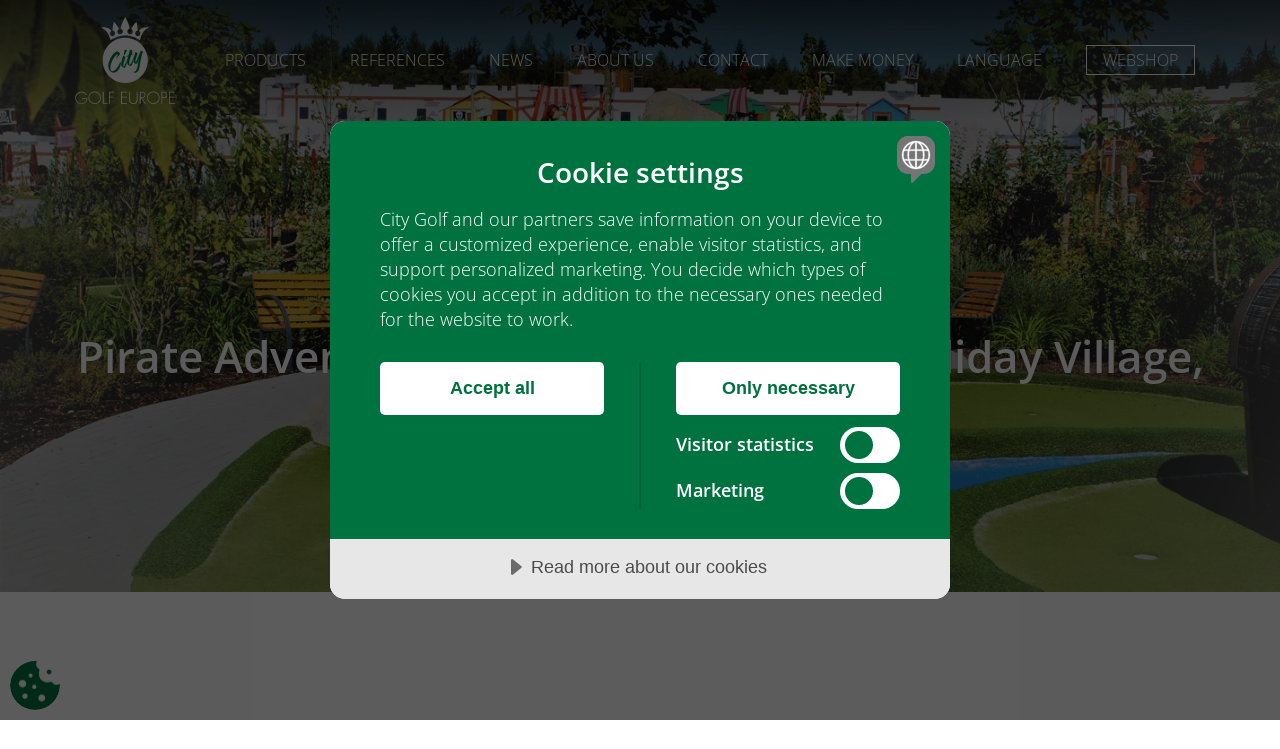

--- FILE ---
content_type: text/html; charset=utf-8
request_url: https://www.citygolf.com/news/pirate-adventure-golf-at-legoland-holiday-village-germany/
body_size: 6619
content:
<!DOCTYPE html>
<html lang="en-us">
<head>
    <script data-lang="en-US" data-id="41839690-c347-4ed9-95ef-22e6c883bcbb" src="https://cdn.cookietractor.com/cookietractor.js"></script>
        <link rel="preconnect" crossorigin="anonymous" href="https://www.google-analytics.com">
        <link rel="preconnect" crossorigin="anonymous" href="https://sc.lfeeder.com">

    <!-- Meta tags -->
    <meta charset="utf-8">
    <meta http-equiv="X-UA-Compatible" content="IE=edge">
    <meta name="viewport" content="width=device-width, initial-scale=1.0">

    <!-- CSS -->
    <link rel="stylesheet" href="/css/plugins.bundle.min.css">
    <link rel="preload" as="font" type="font/woff2" crossorigin href="/assets/fonts/open-sans-v35-latin_latin-ext-300.woff2">
<link rel="preload" as="font" type="font/woff2" crossorigin href="/assets/fonts/open-sans-v35-latin_latin-ext-400.woff2">
<link rel="preload" as="font" type="font/woff2" crossorigin href="/assets/fonts/open-sans-v35-latin_latin-ext-600.woff2">
<link rel="preload" as="font" type="font/woff2" crossorigin href="/assets/fonts/fontawsome.woff2">
<link rel="preload" as="font" type="font/woff2" crossorigin href="/assets/fonts/citygolf.woff2">

<style>
@font-face {
    font-display: swap;
    font-family: 'Open Sans';
    font-style: normal;
    font-weight: 300;
    src: url('/assets/fonts/open-sans-v35-latin_latin-ext-300.woff2') format('woff2');
}
/* open-sans-regular - latin_latin-ext */
@font-face {
    font-display: swap;
    font-family: 'Open Sans';
    font-style: normal;
    font-weight: 400;
    src: url('/assets/fonts/open-sans-v35-latin_latin-ext-400.woff2') format('woff2');
}
/* open-sans-600 - latin_latin-ext */
@font-face {
    font-display: swap;
    font-family: 'Open Sans';
    font-style: normal;
    font-weight: 600;
    src: url('/assets/fonts/open-sans-v35-latin_latin-ext-600.woff2') format('woff2');
}
@font-face {
    font-family: 'fontawsome';
    src: url('/assets/fonts/fontawsome.woff2') format('woff2');
    font-weight: normal;
    font-style: normal;
    font-display: block;
}
@font-face {
    font-family: 'citygolf';
    src: url('/assets/fonts/citygolf.woff2') format('woff2');
    font-weight: normal;
    font-style: normal;
    font-display: swap;
}
</style>
    <link media="screen" rel="stylesheet" href="/Dist/main-8de4b47f.4b44089f62e749273f16.css"><link rel="preload" as="script" href="/Dist/runtime.d7daeaa61a8408298239.js"><link rel="preload" as="script" href="/Dist/692.8005a04a8e425ae88fb2.js"><link rel="preload" as="script" href="/Dist/631.126f5111839a94e9bd09.js"><link rel="preload" as="script" href="/Dist/599.b6cf99cec1f3534b89b7.js"><link rel="preload" as="script" href="/Dist/main-69d70277.2e0c83f289fcd2bc0b55.js"><link rel="preload" as="script" href="/Dist/main-8de4b47f.9badf4e49ce36b8a86fd.js">
    
        <title>Adventure Golf Legoland | City Golf Europe</title>
    <link rel="canonical" href="https://www.citygolf.com/news/pirate-adventure-golf-at-legoland-holiday-village-germany/" />
    <meta name="description" content="In March 2018, the LEGOLAND Resort Deutschland near G&#xFC;nzburg, Germany, opened the 15-hole Pirate Adventure Golf course (Piraten Golf) at the LEGOLAND&#xAE; Holiday Village.  The themed mini golf course was designed and built by City Golf Europe on a 1,200 m2 site in front of the Pirate Island (Pirateninsel) hotel, and is one of a variety of activities available to children and families staying at the holiday village. During the season, around 2,600 people overnight at the holiday village after the main park closes every day." />
    <meta property="og:type" content="website">
    <meta property="og:title" content="Adventure Golf Legoland" />
    <meta property="og:url" content="https://www.citygolf.com/news/pirate-adventure-golf-at-legoland-holiday-village-germany/" />
    <meta property="og:description" content="In March 2018, the LEGOLAND Resort Deutschland near G&#xFC;nzburg, Germany, opened the 15-hole Pirate Adventure Golf course (Piraten Golf) at the LEGOLAND&#xAE; Holiday Village.  The themed mini golf course was designed and built by City Golf Europe on a 1,200 m2 site in front of the Pirate Island (Pirateninsel) hotel, and is one of a variety of activities available to children and families staying at the holiday village. During the season, around 2,600 people overnight at the holiday village after the main park closes every day." />
    <meta property="og:site_name" content="City Golf Europe" />
        <meta name="keywords" content="Adventure Golf Legoland" />
            <meta property="og:image" content="https://www.citygolf.com/media/2186/adventure-golf-legoland-scull.png?rmode=pad&amp;width=1200&amp;height=630" />
            <meta property="og:image" content="https://www.citygolf.com/media/2185/adventure-golf-legoland-scull-in-gras.jpg?rmode=pad&amp;width=1200&amp;height=630" />
            <meta property="og:image" content="https://www.citygolf.com/media/2190/legoland-guenzburg-adventure-golf-stocks.jpg?rmode=pad&amp;width=1200&amp;height=630" />
            <meta property="og:image" content="https://www.citygolf.com/media/2191/legoland-guenzburg-adventure-golf-hole.jpg?rmode=pad&amp;width=1200&amp;height=630" />
            <meta property="og:image" content="https://www.citygolf.com/media/2187/adventure-golf-legoland-snake.jpg?rmode=pad&amp;width=1200&amp;height=630" />
            <meta property="og:image" content="https://www.citygolf.com/media/2183/adventure-golf-legoland-crocodile.jpg?rmode=pad&amp;width=1200&amp;height=630" />
            <meta property="og:image" content="https://www.citygolf.com/media/2184/adventure-golf-legoland-scull-2.jpg?rmode=pad&amp;width=1200&amp;height=630" />


    <!-- Favicon -->
    <link rel="apple-touch-icon" sizes="57x57" href="/img/favicon/apple-touch-icon-57x57.png">
    <link rel="apple-touch-icon" sizes="60x60" href="/img/favicon/apple-touch-icon-60x60.png">
    <link rel="apple-touch-icon" sizes="72x72" href="/img/favicon/apple-touch-icon-72x72.png">
    <link rel="apple-touch-icon" sizes="76x76" href="/img/favicon/apple-touch-icon-76x76.png">
    <link rel="apple-touch-icon" sizes="114x114" href="/img/favicon/apple-touch-icon-114x114.png">
    <link rel="apple-touch-icon" sizes="120x120" href="/img/favicon/apple-touch-icon-120x120.png">
    <link rel="apple-touch-icon" sizes="144x144" href="/img/favicon/apple-touch-icon-144x144.png">
    <link rel="apple-touch-icon" sizes="152x152" href="/img/favicon/apple-touch-icon-152x152.png">
    <link rel="apple-touch-icon" sizes="180x180" href="/img/favicon/apple-touch-icon-180x180.png">
    <link rel="icon" type="image/png" sizes="32x32" href="/img/favicon/favicon-32x32.png">
    <link rel="icon" type="image/png" sizes="192x192" href="/img/favicon/android-chrome-192x192.png">
    <link rel="icon" type="image/png" sizes="96x96" href="/img/favicon/favicon-96x96.png">
    <link rel="icon" type="image/png" sizes="16x16" href="/img/favicon/favicon-16x16.png">
    <link rel="mask-icon" color="#5bbad5" href="/img/favicon/safari-pinned-tab.svg">
    <link rel="shortcut icon" href="/img/favicon/favicon.ico">
    <meta name="msapplication-TileColor" content="#da532c">
    <meta name="msapplication-TileImage" content="/img/favicon/mstile-144x144.png">
    <meta name="msapplication-config" content="/img/favicon/browserconfig.xml">
    <meta name="theme-color" content="#ffffff">
    <meta http-equiv="Permissions-Policy" content="interest-cohort=()">
</head>

<body class="newspage" data-lang="en-us">
    <header class="page-section page-header">
        <div class="wrapper">
            <div class="container-logo">
                <a href="/" class="logo" aria-label="City Golf"></a>
            </div>
            <nav class="container-menu">
                

    
    <ol class="menu">
                <li class="has-child">
                    <span class="header-text toggle-link">Products</span>
            <ol class="sublevel">
                    <li>
                        <a class="header-text" href="/products/adventure-golf/"><span>Adventure Golf</span></a>
                    </li>
                    <li>
                        <a class="header-text" href="/products/blacklight-golf/"><span>Blacklight Golf</span></a>
                    </li>
                    <li>
                        <a class="header-text" href="/products/adventure-golf-kompakt/"><span>Adventure Golf Kompakt</span></a>
                    </li>
                    <li>
                        <a class="header-text" href="/products/next-gen-minigolf/"><span>Next Gen Minigolf</span></a>
                    </li>
                    <li>
                        <a class="header-text" href="/products/putt-evo/"><span>Putt EVO</span></a>
                    </li>
                    <li>
                        <a class="header-text" href="/products/mini-golf/"><span>Mini Golf</span></a>
                    </li>
                    <li>
                        <a class="header-text" href="/products/crazee-golf/"><span>Crazee Golf</span></a>
                    </li>
                    <li>
                        <a class="header-text" href="/products/quest-mission-rooms/"><span>Quest Mission Rooms</span></a>
                    </li>
                    <li>
                        <a class="header-text" href="/products/football-billiards/"><span>Football Billiards</span></a>
                    </li>
                    <li>
                        <a class="header-text" href="/products/accessories/"><span>Accessories</span></a>
                    </li>
                    <li>
                        <a class="header-text" href="/products/service-renovation/"><span>Service &amp; Renovation</span></a>
                    </li>
            </ol>
                </li>
                <li>
                    <a class="header-text" href="/references/">References</a>
                </li>
                <li>
                    <a class="header-text" href="/news/">News</a>
                </li>
                <li>
                    <a class="header-text" href="/about-us/">About us</a>
                </li>
                <li>
                    <a class="header-text" href="/contact/">Contact</a>
                </li>
                <li>
                    <a class="header-text" href="/make-money/">Make money</a>
                </li>
        <li class="has-child">
                <span class="header-text toggle-link">Language</span>
                   <ol class="sublevel">
                        <li>
                            <a class="header-text" href="/"><span>English</span></a>
                        </li>
                        <li>
                            <a class="header-text" href="https://www.citygolf.se/"><span>Svenska</span></a>
                        </li>
                        <li>
                            <a class="header-text" href="https://www.citygolfeurope.de/"><span>Deutsch</span></a>
                        </li>
                   </ol>


        </li>
        <li>
            <a class="header-text webshop" href="http://webshop.citygolf.com">Webshop</a>
        </li>
    </ol>






















            </nav>
            <div class="container-burger">
                <div class="burger"></div>
            </div>
        </div>
    </header>
    <nav class="mobile-nav">
        <div class="mobilemenu-bg">
            

    
    <ol class="menu">
                <li class="has-child">
                    <span class="header-text toggle-link">Products</span>
            <ol class="sublevel">
                    <li>
                        <a class="header-text" href="/products/adventure-golf/"><span>Adventure Golf</span></a>
                    </li>
                    <li>
                        <a class="header-text" href="/products/blacklight-golf/"><span>Blacklight Golf</span></a>
                    </li>
                    <li>
                        <a class="header-text" href="/products/adventure-golf-kompakt/"><span>Adventure Golf Kompakt</span></a>
                    </li>
                    <li>
                        <a class="header-text" href="/products/next-gen-minigolf/"><span>Next Gen Minigolf</span></a>
                    </li>
                    <li>
                        <a class="header-text" href="/products/putt-evo/"><span>Putt EVO</span></a>
                    </li>
                    <li>
                        <a class="header-text" href="/products/mini-golf/"><span>Mini Golf</span></a>
                    </li>
                    <li>
                        <a class="header-text" href="/products/crazee-golf/"><span>Crazee Golf</span></a>
                    </li>
                    <li>
                        <a class="header-text" href="/products/quest-mission-rooms/"><span>Quest Mission Rooms</span></a>
                    </li>
                    <li>
                        <a class="header-text" href="/products/football-billiards/"><span>Football Billiards</span></a>
                    </li>
                    <li>
                        <a class="header-text" href="/products/accessories/"><span>Accessories</span></a>
                    </li>
                    <li>
                        <a class="header-text" href="/products/service-renovation/"><span>Service &amp; Renovation</span></a>
                    </li>
            </ol>
                </li>
                <li>
                    <a class="header-text" href="/references/">References</a>
                </li>
                <li>
                    <a class="header-text" href="/news/">News</a>
                </li>
                <li>
                    <a class="header-text" href="/about-us/">About us</a>
                </li>
                <li>
                    <a class="header-text" href="/contact/">Contact</a>
                </li>
                <li>
                    <a class="header-text" href="/make-money/">Make money</a>
                </li>
        <li class="has-child">
                <span class="header-text toggle-link">Language</span>
                   <ol class="sublevel">
                        <li>
                            <a class="header-text" href="/"><span>English</span></a>
                        </li>
                        <li>
                            <a class="header-text" href="https://www.citygolf.se/"><span>Svenska</span></a>
                        </li>
                        <li>
                            <a class="header-text" href="https://www.citygolfeurope.de/"><span>Deutsch</span></a>
                        </li>
                   </ol>


        </li>
        <li>
            <a class="header-text webshop" href="http://webshop.citygolf.com">Webshop</a>
        </li>
    </ol>






















        </div>
    </nav>
    <div class="content-wrapper">
        
<section class="page-section page-image">
    <div class="content-wrapper">
        <figure class="page-image" id="top-image">
                    <img sizes="(max-width: 375px) 375px, (max-width: 768px) 768px, (max-width: 1440px) 1440px, 1980px"
                         srcset="/media/2189/adventure-golf-legoland-guenzburg-scull2.jpg?width=375&amp;height=248&amp;v=1d4bc81675ae440 375w,
             /media/2189/adventure-golf-legoland-guenzburg-scull2.jpg?width=768&amp;height=510&amp;v=1d4bc81675ae440 768w,
             /media/2189/adventure-golf-legoland-guenzburg-scull2.jpg?width=1440&amp;height=660&amp;v=1d4bc81675ae440 1440w,
             /media/2189/adventure-golf-legoland-guenzburg-scull2.jpg?width=1660&amp;height=738&amp;v=1d4bc81675ae440 1980w"
                         src="/media/2189/adventure-golf-legoland-guenzburg-scull2.jpg?width=1440&amp;height=660&amp;v=1d4bc81675ae440" alt="View of the Pirate Adventure Golf course at the LEGOLAND Holiday Village with the 142-room Pirate Island hotel in the background." width="1440" height="660" loading="eager" />
        </figure>
        <div class="wrapper centered-text heading">
                <h1 class="title">
                    Pirate Adventure Golf at LEGOLAND&#xAE; Holiday Village, Germany
                </h1>
        </div>
    </div>
</section>


<section class="page-section page-intro page-intro-sub">
    <div class="wrapper centered-text">
            <h1 class="title">
                Pirate Adventure Golf at LEGOLAND&#xAE; Holiday Village, Germany
            </h1>
        <h2 class="subtitle">
            In March 2018, the LEGOLAND Resort Deutschland near G&#xFC;nzburg, Germany, opened the 15-hole Pirate Adventure Golf course (Piraten Golf) at the LEGOLAND&#xAE; Holiday Village.
        </h2>
    </div>
</section>

<section class="page-section page-text-content">
    <div class="wrapper">
        <p>The themed mini golf course was designed and built by City Golf Europe on a 1,200 m<sup>2</sup> site in front of the Pirate Island (<em>Pirateninse</em>l) hotel, and is one of a variety of activities available to children and families staying at the holiday village. During the season, around 2,600 people overnight at the holiday village after the main park closes every day.</p>
<p> </p>
<p>Christian Sichert, director of the LEGOLAND Holiday Village: “We decided to partner with City Golf Europe because we were impressed by their technical expertise and the advice we were given, especially in areas of importance like health and safety, as well as the consideration of children’s needs. We also preferred the quality of their adventure mini golf courses.”</p>
<p> </p>
<p>Situated just outside the main amusement park, the adventure golf course not only welcomes LEGOLAND guests but also the general public, and has the added benefit that it stays open after the resort closes. "The unforgettable LEGOLAND experience keeps on going, even after the fun park has closed for the day,” says Christian Sichert. This effectively means that, after a long day at the resort, parents staying at the holiday village can relax in the evenings at any of the resort’s 4 restaurants next to the course, while their children play nearby.</p>
<p> </p>
<p>The exquisitely contoured and imaginative adventure golf course is set in lush tropical gardens with palm trees and colourful plants. The fun-filled course features, among other things, obstacles like an enormous skull, a huge coiled snake, a life-sized alligator built with hundreds of LEGO® bricks and a treasure trove in a captain’s sea chest.  </p>
<p> </p>
<p>People of all ages - from 3 to 90 years of age – can play regardless of skill or ability. Instruction panels displayed at each tee indicate two different ways to play the hole: either an easy or more challenging route. The course is also fully adapted for persons with mobility disabilities.</p>
<p> </p>
<p><strong>For more information, <a data-id="3660" href="/references/pirate-adventure-golf-at-legoland-holiday-village-germany/" title="Pirate Adventure Golf at LEGOLAND® Holiday Village, Germany">click </a><a data-id="3660" href="/references/pirate-adventure-golf-at-legoland-holiday-village-germany/" title="Pirate Adventure Golf at LEGOLAND® Holiday Village, Germany">here</a></strong></p>
<p> </p>
<p> </p>
<p><strong><img style="width: 324px; height: 217px;" src="/media/2185/adventure-golf-legoland-scull-in-gras.jpg?width=324&amp;height=217" alt="Adventure Golf Legoland scull in gras" data-id="3654">   <img style="width: 323px; height: 217px;" src="/media/2187/adventure-golf-legoland-snake.jpg?width=323&amp;height=217" alt="Adventure Golf Snake Legoland" data-id="3656"></strong></p>
<p><strong><img style="width: 325px; height: 218px;" src="/media/2183/adventure-golf-legoland-crocodile.jpg?width=325&amp;height=218" alt="Adventure Golf Crocodile Legoland" data-id="3652">   <img style="width: 325px; height: 218px;" src="/media/2184/adventure-golf-legoland-scull-2.jpg?width=325&amp;height=218" alt="Adventure Golf Legoland Scull 4" data-id="3653"></strong></p>
<p> </p>
    </div>
</section>
<section class="page-section news  bg-color-secondary">
    <div class="wrapper">
        

        <div id="news" data-rootid="1070">

                    <article class="news">
                        <div class="row">
                            <div class="col-md-4 col-sm-4 col-xs-3">
                                <div class="news-image-container">
                                    <img class="news-image-mob" src="/media/kb0p2yku/accessibility-play-27-03-19-024.jpg?width=554&amp;height=328&amp;v=1dc5544a7e8ef30" alt="" loading="eager" width="554" height="328" />
                                    <img class="news-image-desc" src="/media/kb0p2yku/accessibility-play-27-03-19-024.jpg?width=280&amp;height=202&amp;v=1dc5544a7e8ef30" alt="" loading="eager" width="360" height="260" />
                                </div>                               
                            </div>
                            <div class="col-md-8 col-sm-8 col-xs-9">
                                <a href="/news/adventure-golf-for-everyone/">
                                    <h3>Adventure Golf for everyone</h3>
                                    <p>Parasport G&#228;vleborg gives great praise for the mobility adapted design at Hofors BGK new course.</p>
                                </a>
                            </div>
                        </div>
                    </article>
                    <article class="news">
                        <div class="row">
                            <div class="col-md-4 col-sm-4 col-xs-3">
                                <div class="news-image-container">
                                    <img class="news-image-mob" src="/media/2sdi22ri/sharks_open_putt-evo_2025-43-_low.jpg?width=554&amp;height=328&amp;v=1dc54a178ca6470" alt="" loading="lazy" width="554" height="328" />
                                    <img class="news-image-desc" src="/media/2sdi22ri/sharks_open_putt-evo_2025-43-_low.jpg?width=280&amp;height=202&amp;v=1dc54a178ca6470" alt="" loading="lazy" width="360" height="260" />
                                </div>                               
                            </div>
                            <div class="col-md-8 col-sm-8 col-xs-9">
                                <a href="/news/putt-evo-success-in-denmark/">
                                    <h3>Putt EVO success in Denmark!</h3>
                                    <p>Six months open, the installation in Aarhus brings in a great number of players over time!</p>
                                </a>
                            </div>
                        </div>
                    </article>
                    <article class="news">
                        <div class="row">
                            <div class="col-md-4 col-sm-4 col-xs-3">
                                <div class="news-image-container">
                                    <img class="news-image-mob" src="/media/t0tdwswn/quest-mission-rooms_fun4you_2025_low-12.jpg?width=554&amp;height=328&amp;v=1dc5497bd9696f0" alt="" loading="lazy" width="554" height="328" />
                                    <img class="news-image-desc" src="/media/t0tdwswn/quest-mission-rooms_fun4you_2025_low-12.jpg?width=280&amp;height=202&amp;v=1dc5497bd9696f0" alt="" loading="lazy" width="360" height="260" />
                                </div>                               
                            </div>
                            <div class="col-md-8 col-sm-8 col-xs-9">
                                <a href="/news/quest-installation-completed-in-switzerland/">
                                    <h3>Quest installation completed in Switzerland</h3>
                                    <p>The project is now installed and rooms are ready for the players!</p>
                                </a>
                            </div>
                        </div>
                    </article>
                    <article class="news">
                        <div class="row">
                            <div class="col-md-4 col-sm-4 col-xs-3">
                                <div class="news-image-container">
                                    <img class="news-image-mob" src="/media/guoaxoxt/city-fun-park_atlantis-the-palm_2025-2.jpeg?width=554&amp;height=328&amp;v=1dc44eb04cf4c90" alt="" loading="lazy" width="554" height="328" />
                                    <img class="news-image-desc" src="/media/guoaxoxt/city-fun-park_atlantis-the-palm_2025-2.jpeg?width=280&amp;height=202&amp;v=1dc44eb04cf4c90" alt="" loading="lazy" width="360" height="260" />
                                </div>                               
                            </div>
                            <div class="col-md-8 col-sm-8 col-xs-9">
                                <a href="/news/installation-completed-of-a-city-fun-park-in-dubai/">
                                    <h3>Installation completed of a City Fun Park in Dubai</h3>
                                    <p>The client and location is the iconic Atlantis The Palm, one of the highest-rated hotels in the United Arab Emirates and the Gulf region.</p>
                                </a>
                            </div>
                        </div>
                    </article>
                    <article class="news">
                        <div class="row">
                            <div class="col-md-4 col-sm-4 col-xs-3">
                                <div class="news-image-container">
                                    <img class="news-image-mob" src="/media/xzxnfp5z/06-iaapa_expo-europe25_shareyourpresence_1920x1080_exhibit2_1.jpg?width=554&amp;height=328&amp;v=1dc2c7475bb9b50" alt="" loading="lazy" width="554" height="328" />
                                    <img class="news-image-desc" src="/media/xzxnfp5z/06-iaapa_expo-europe25_shareyourpresence_1920x1080_exhibit2_1.jpg?width=280&amp;height=202&amp;v=1dc2c7475bb9b50" alt="" loading="lazy" width="360" height="260" />
                                </div>                               
                            </div>
                            <div class="col-md-8 col-sm-8 col-xs-9">
                                <a href="/news/next-week-we-are-in-barcelona-for-the-iaapa/">
                                    <h3>Next week we are in Barcelona for the IAAPA</h3>
                                    <p>The largest gathering for the attractions and leisure industry is back as always, and we will be there!</p>
                                </a>
                            </div>
                        </div>
                    </article>
        </div>
            <a class="more-button" id="news-show-more">
                <span class="text">Show more</span>
                <span class="icon">
                    <i class="fa fa-angle-down" aria-hidden="true"></i>
                </span>
            </a>

    </div>
</section>

    </div>
    
<footer class="page-section page-footer">
    <button class="cookie-consent-settings" aria-label=""></button>
    <div class="wrapper">
        <div class="row">
            <div class="col-md-5 col-sm-8 contact-info">
                <h2>Contact</h2>
                <p>
                    <span><i class="fa fa-envelope-o" aria-hidden="true"></i> info@citygolf.com</span><br />
                </p><p>
                    <span><i class="fa fa-phone" aria-hidden="true"></i> +46 (0)660-513 00</span><br />
                </p>
                <p>
                    <span><i class="fa fa-map-marker" aria-hidden="true"></i> Maskingatan 3, SE-891 50 Örnsköldsvik, Sweden</span>
                </p>
            </div>
            <div class="col-md-3 col-sm-4">
                <h2>Follow us</h2>
                <ul class="list follow-us">
                    <li>
                        <a class="fb" href="https://www.facebook.com/citygolfeurope/" aria-label="Facebook" rel="noreferrer" target="_blank"><span class="fa fa-facebook"></span></a>
                    </li>
                    <li>
                        <a class="in" href="https://www.instagram.com/citygolfeurope/" aria-label="Instagram" rel="noreferrer" target="_blank"><img src="/img/logo-Instagram.svg" width="30" height="30" alt="" /></a>
                    </li>
                    <li>
                        <a class="yt" href="https://www.youtube.com/user/CityGolfGroup" aria-label="YouTube" rel="noreferrer" target="_blank"><span class="fa fa-youtube-play "></span></a>
                    </li>
                    <li>
                        <a class="ln" href="https://www.linkedin.com/company/city-golf-europe-ab" aria-label="Linkedin" target="_blank" rel="noreferrer"><span class="icon icon-linkedin2"></span></a>
                    </li>
                </ul>
                <p>
                    <br />
                    <img src="/img/Hashtag_Adventure_Golf_with_Confidence_2023.png" alt="#AdventureGolfwithConfidence" width="268" height="20" />
                <p>
            </div>
            <div class="col-md-4 col-sm-12">

                <div class="row logos">
                    <div class="col-xs-4">
                        <img src="/img/logo-wmf.png" alt="World Minigolf Sport Federation" width="97" height="91" />
                    </div>
                    <div class="col-xs-8">
                        <img src="/img/IAAPAMemberLogo_2025.png" alt="IAAPA member" width="180" height="55" />
                    </div>
                </div>
            </div>
        </div>
    </div>
</footer>
    <!-- Javascripts -->
    <script src="/Dist/runtime.d7daeaa61a8408298239.js"></script><script src="/Dist/692.8005a04a8e425ae88fb2.js"></script><script src="/Dist/631.126f5111839a94e9bd09.js"></script><script src="/Dist/599.b6cf99cec1f3534b89b7.js"></script><script src="/Dist/main-69d70277.2e0c83f289fcd2bc0b55.js"></script><script src="/Dist/main-8de4b47f.9badf4e49ce36b8a86fd.js"></script>
    

        <!-- Global site tag (gtag.js) - Google Analytics -->
        <script async src="https://www.googletagmanager.com/gtag/js?id=UA-56351787-1"></script>
        <script>
            window.dataLayer = window.dataLayer || [];
            function gtag() { dataLayer.push(arguments); }
            gtag('js', new Date());

            gtag('config', 'UA-56351787-1');
        </script>
        <!-- Start Leadfeeder -->
        <script>
            (function () {
                window.ldfdr = window.ldfdr || {};
                (function (d, s, ss, fs) {
                    fs = d.getElementsByTagName(s)[0];
                    function ce(src) {
                        var cs = d.createElement(s);
                        cs.src = src;
                        setTimeout(function () { fs.parentNode.insertBefore(cs, fs) }, 1);
                    }
                    ce(ss);
                })(document, 'script', 'https://sc.lfeeder.com/lftracker_v1_lYNOR8xnPRN4WQJZ.js');
            })();
        </script>
        <!-- End Leadfeeder -->
</body>
</html>

--- FILE ---
content_type: text/css
request_url: https://www.citygolf.com/css/plugins.bundle.min.css
body_size: 3506
content:
@charset "UTF-8";.slick-loading .slick-list{background:#fff url('../plugins/slick/ajax-loader.gif') center center no-repeat}.slick-prev,.slick-next{position:absolute;display:block;height:50px;width:50px;line-height:0;font-size:0;cursor:pointer;background:transparent;color:transparent;top:50%;margin-top:-10px \9;-webkit-transform:translate(0,-50%);-moz-transform:translate(0,-50%);-ms-transform:translate(0,-50%);-o-transform:translate(0,-50%);transform:translate(0,-50%);padding:0;border:none;outline:none}.slick-prev:hover,.slick-next:hover,.slick-prev:focus,.slick-next:focus{outline:none;background:transparent;color:transparent}.slick-prev:hover:before,.slick-next:hover:before,.slick-prev:focus:before,.slick-next:focus:before{opacity:1}.slick-prev.slick-disabled:before,.slick-next.slick-disabled:before{opacity:.25}.slick-prev:before,.slick-next:before{color:#777;font-size:50px}.slick-prev{left:-70px}.slick-prev[dir="rtl"]{left:auto;right:-70px}.slick-next{right:-70px}.slick-next[dir="rtl"]{left:-70px;right:auto}.slick-slider{margin-bottom:30px}.slick-dots{position:absolute;bottom:-45px;list-style:none;display:block;text-align:center;padding:0;width:100%}.slick-dots li{position:relative;display:inline-block;height:20px;width:20px;margin:0 5px;padding:0;cursor:pointer}.slick-dots li button{border:0;background:transparent;display:block;height:20px;width:20px;outline:none;line-height:0;font-size:0;color:transparent;padding:5px;cursor:pointer}.slick-dots li button:hover,.slick-dots li button:focus{outline:none}.slick-dots li button:hover:before,.slick-dots li button:focus:before{opacity:1}.slick-dots li button:before{position:absolute;top:0;left:0;width:20px;height:20px;font-size:10px;line-height:20px;text-align:center;color:#333;opacity:.25}.slick-dots li.slick-active button:before{color:#333;opacity:.75}.slick-slider{position:relative;display:block;-moz-box-sizing:border-box;box-sizing:border-box;-webkit-user-select:none;-moz-user-select:none;-ms-user-select:none;user-select:none;-webkit-touch-callout:none;-khtml-user-select:none;-ms-touch-action:pan-y;touch-action:pan-y;-webkit-tap-highlight-color:transparent}.slick-list{position:relative;display:block;overflow:hidden;margin:0;padding:0}.slick-list:focus{outline:none}.slick-list.dragging{cursor:pointer;cursor:hand}.slick-slider .slick-track,.slick-slider .slick-list{-webkit-transform:translate3d(0,0,0);-moz-transform:translate3d(0,0,0);-ms-transform:translate3d(0,0,0);-o-transform:translate3d(0,0,0);transform:translate3d(0,0,0)}.slick-track{position:relative;top:0;left:0;display:block}.slick-track:before,.slick-track:after{display:table;content:''}.slick-track:after{clear:both}.slick-loading .slick-track{visibility:hidden}.slick-slide{display:none;float:left;height:100%;min-height:1px}[dir='rtl'] .slick-slide{float:right}.slick-slide img{display:block}.slick-slide.slick-loading img{display:none}.slick-slide.dragging img{pointer-events:none}.slick-initialized .slick-slide{display:block}.slick-loading .slick-slide{visibility:hidden}.slick-vertical .slick-slide{display:block;height:auto;border:1px solid transparent}.slick-arrow.slick-hidden{display:none}.hide{display:none}.hidden{visibility:hidden}.block{display:block}.no-scroll{overflow:hidden}.no-scroll-y{overflow-y:hidden}.no-margin{margin:0}.no-opacity{-webkit-opacity:0;-moz-opacity:0;opacity:0}.overlay{position:fixed;left:0;right:0;top:0;bottom:0;background-color:#fff;z-index:9999;overflow:hidden}.bold,strong,b{font-weight:600}.link-list{margin-top:20px}.link-list>li{margin-top:10px}.link-list>li:first-child{margin-top:0}.link-list>li a{position:relative}.link-list>li a .link{position:relative;color:#00723f;text-decoration:none}.link-list>li a .link:before{content:'';position:absolute;width:100%;height:1px;bottom:0;left:0;background-color:#00723f;visibility:hidden;-webkit-transform:scaleX(0);-moz-transform:scaleX(0);-ms-transform:scaleX(0);-o-transform:scaleX(0);transform:scaleX(0);-webkit-transition:all .2s cubic-bezier(.075,.82,.165,1);-moz-transition:all .2s cubic-bezier(.075,.82,.165,1);-ms-transition:all .2s cubic-bezier(.075,.82,.165,1);-o-transition:all .2s cubic-bezier(.075,.82,.165,1);transition:all .2s cubic-bezier(.075,.82,.165,1)}.no-touch .link-list>li a .link.selected:before,.no-touch .link-list>li a .link:hover:before,.no-touch .link-list>li a .link.hover:before{visibility:visible;-webkit-transform:scaleX(1);-moz-transform:scaleX(1);-ms-transform:scaleX(1);-o-transform:scaleX(1);transform:scaleX(1)}.link-list>li a .icon{position:relative;bottom:1px;font-size:12px;margin-right:5px}.italic{font-style:italic}em{font-style:italic}.default-button{padding:10px 20px;text-align:center;border:1px solid #00723f;display:inline-block;-webkit-transition:all .3s cubic-bezier(0,0,1,1);-moz-transition:all .3s cubic-bezier(0,0,1,1);-ms-transition:all .3s cubic-bezier(0,0,1,1);-o-transition:all .3s cubic-bezier(0,0,1,1);transition:all .3s cubic-bezier(0,0,1,1);-webkit-transform:translateZ(0);-moz-transform:translateZ(0);-ms-transform:translateZ(0);-o-transform:translateZ(0);transform:translateZ(0);-webkit-backface-visibility:hidden;-moz-backface-visibility:hidden;backface-visibility:hidden}.no-touch .default-button:hover{background-color:#00723f}.no-touch .default-button:hover>*{color:#fff}.line-below:after{display:block;width:60px;height:2px;margin-top:15px;background:#00723f;margin-left:auto;margin-right:auto;content:''}.line-above:after{display:block;width:60px;height:2px;margin-bottom:15px;background:#00723f;margin-left:auto;margin-right:auto;content:''}.bg-color-secondary{background-color:#f9f9f3}.centered-text{text-align:center}.submenu-arrow:after{content:' ';width:0;height:0;border-left:6px solid transparent;border-right:6px solid transparent;border-bottom:6px solid rgba(119,119,119,.4);position:absolute;-webkit-transform:translate(-50%,-100%);-moz-transform:translate(-50%,-100%);-ms-transform:translate(-50%,-100%);-o-transform:translate(-50%,-100%);transform:translate(-50%,-100%)}.submenu-arrow:after .verticalTriangle{border-left:6px solid transparent;border-right:6px solid transparent}.flex-container a:active,.flexslider a:active,.flex-container a:focus,.flexslider a:focus{outline:none}.slides,.flex-control-nav,.flex-direction-nav{margin:0;padding:0;list-style:none}.flexslider{margin:0;padding:0;position:relative}.flexslider .slides>li{position:relative;display:none}.flexslider .slides img{width:100%;display:block}.flex-pauseplay span{text-transform:capitalize}.slides:after{content:".";display:block;clear:both;visibility:hidden;line-height:0;height:0}html[xmlns] .slides{display:block}* html .slides{height:1%}.no-js .slides>li:first-child{display:block}.flexslider{margin:0;zoom:1}.flex-viewport{max-height:2000px;-webkit-transition:all 1s ease;-moz-transition:all 1s ease;-ms-transition:all 1s ease;-o-transition:all 1s ease;transition:all 1s ease;-webkit-transform:translateZ(0);-moz-transform:translateZ(0);-ms-transform:translateZ(0);-o-transform:translateZ(0);transform:translateZ(0);-webkit-backface-visibility:hidden;-moz-backface-visibility:hidden;backface-visibility:hidden}.loading .flex-viewport{max-height:400px}.flexslider .slides{position:relative;zoom:1;-webkit-transform:translateZ(0);-moz-transform:translateZ(0);-ms-transform:translateZ(0);-o-transform:translateZ(0);transform:translateZ(0);-webkit-backface-visibility:hidden;-moz-backface-visibility:hidden;backface-visibility:hidden}.carousel li{margin-right:5px}.flex-direction-nav a{z-index:800;width:50px;height:50px;display:block;background-color:transparent;background-repeat:no-repeat;background-position:0 0;background-size:50px;cursor:pointer;text-indent:-9999px;-webkit-opacity:.7;-moz-opacity:.7;opacity:.7;-webkit-transition:all .3s ease;-moz-transition:all .3s ease;-ms-transition:all .3s ease;-o-transition:all .3s ease;transition:all .3s ease;-webkit-transform:translateZ(0);-moz-transform:translateZ(0);-ms-transform:translateZ(0);-o-transform:translateZ(0);transform:translateZ(0);-webkit-backface-visibility:hidden;-moz-backface-visibility:hidden;backface-visibility:hidden;position:absolute;top:50%;-webkit-transform:translate(0,-50%);-moz-transform:translate(0,-50%);-ms-transform:translate(0,-50%);-o-transform:translate(0,-50%);transform:translate(0,-50%)}.flex-direction-nav .flex-next{background-image:url('../plugins/flexslider/img/arrow-default-right.svg');right:20px}.flex-direction-nav .flex-prev{background-image:url('../plugins/flexslider/img/arrow-default-left.svg');left:20px}.flexslider:hover .flex-next{-webkit-opacity:.8;-moz-opacity:.8;opacity:.8}.flexslider:hover .flex-prev{-webkit-opacity:.8;-moz-opacity:.8;opacity:.8}.flexslider:hover .flex-next:hover,.flexslider:hover .flex-prev:hover{-webkit-opacity:1;-moz-opacity:1;opacity:1}.flex-direction-nav .disabled{opacity:.3 !important;filter:alpha(opacity=30);cursor:default}.flex-control-nav{height:12px;width:100%;z-index:801;position:absolute;text-align:center;bottom:20px}.flex-control-nav li{margin:0 6px;display:inline-block;zoom:1;*display:inline}.flex-control-paging li a{width:11px;height:11px;display:block;background:rgba(255,255,255,.4);cursor:pointer;text-indent:-9999px;border-radius:20px;-webkit-transition:all .3s cubic-bezier(0,0,1,1);-moz-transition:all .3s cubic-bezier(0,0,1,1);-ms-transition:all .3s cubic-bezier(0,0,1,1);-o-transition:all .3s cubic-bezier(0,0,1,1);transition:all .3s cubic-bezier(0,0,1,1);-webkit-transform:translateZ(0);-moz-transform:translateZ(0);-ms-transform:translateZ(0);-o-transform:translateZ(0);transform:translateZ(0);-webkit-backface-visibility:hidden;-moz-backface-visibility:hidden;backface-visibility:hidden}.flex-control-paging li a:hover{background:#fff}.flex-control-paging li a.flex-active{background:#fff !important;cursor:default}.flex-control-thumbs{margin:5px 0 0;position:static;overflow:hidden}.flex-control-thumbs li{width:25%;float:left;margin:0}.flex-control-thumbs img{width:100%;display:block;-webkit-opacity:.7;-moz-opacity:.7;opacity:.7;cursor:pointer}.flex-control-thumbs img:hover{-webkit-opacity:1;-moz-opacity:1;opacity:1}.flex-control-thumbs .active{-webkit-opacity:1;-moz-opacity:1;opacity:1;cursor:default}@media screen and (max-width:1024px){.flex-direction-nav{display:none}.flex-control-nav{bottom:15px}}.hide{display:none}.hidden{visibility:hidden}.block{display:block}.no-scroll{overflow:hidden}.no-scroll-y{overflow-y:hidden}.no-margin{margin:0}.no-opacity{-webkit-opacity:0;-moz-opacity:0;opacity:0}.overlay{position:fixed;left:0;right:0;top:0;bottom:0;background-color:#fff;z-index:9999;overflow:hidden}.bold,strong,b{font-weight:600}.link-list{margin-top:20px}.link-list>li{margin-top:10px}.link-list>li:first-child{margin-top:0}.link-list>li a{position:relative}.link-list>li a .link{position:relative;color:#00723f;text-decoration:none}.link-list>li a .link:before{content:'';position:absolute;width:100%;height:1px;bottom:0;left:0;background-color:#00723f;visibility:hidden;-webkit-transform:scaleX(0);-moz-transform:scaleX(0);-ms-transform:scaleX(0);-o-transform:scaleX(0);transform:scaleX(0);-webkit-transition:all .2s cubic-bezier(.075,.82,.165,1);-moz-transition:all .2s cubic-bezier(.075,.82,.165,1);-ms-transition:all .2s cubic-bezier(.075,.82,.165,1);-o-transition:all .2s cubic-bezier(.075,.82,.165,1);transition:all .2s cubic-bezier(.075,.82,.165,1)}.no-touch .link-list>li a .link.selected:before,.no-touch .link-list>li a .link:hover:before,.no-touch .link-list>li a .link.hover:before{visibility:visible;-webkit-transform:scaleX(1);-moz-transform:scaleX(1);-ms-transform:scaleX(1);-o-transform:scaleX(1);transform:scaleX(1)}.link-list>li a .icon{position:relative;bottom:1px;font-size:12px;margin-right:5px}.italic{font-style:italic}em{font-style:italic}.default-button{padding:10px 20px;text-align:center;border:1px solid #00723f;display:inline-block;-webkit-transition:all .3s cubic-bezier(0,0,1,1);-moz-transition:all .3s cubic-bezier(0,0,1,1);-ms-transition:all .3s cubic-bezier(0,0,1,1);-o-transition:all .3s cubic-bezier(0,0,1,1);transition:all .3s cubic-bezier(0,0,1,1);-webkit-transform:translateZ(0);-moz-transform:translateZ(0);-ms-transform:translateZ(0);-o-transform:translateZ(0);transform:translateZ(0);-webkit-backface-visibility:hidden;-moz-backface-visibility:hidden;backface-visibility:hidden}.no-touch .default-button:hover{background-color:#00723f}.no-touch .default-button:hover>*{color:#fff}.line-below:after{display:block;width:60px;height:2px;margin-top:15px;background:#00723f;margin-left:auto;margin-right:auto;content:''}.line-above:after{display:block;width:60px;height:2px;margin-bottom:15px;background:#00723f;margin-left:auto;margin-right:auto;content:''}.bg-color-secondary{background-color:#f9f9f3}.centered-text{text-align:center}.submenu-arrow:after{content:' ';width:0;height:0;border-left:6px solid transparent;border-right:6px solid transparent;border-bottom:6px solid rgba(119,119,119,.4);position:absolute;-webkit-transform:translate(-50%,-100%);-moz-transform:translate(-50%,-100%);-ms-transform:translate(-50%,-100%);-o-transform:translate(-50%,-100%);transform:translate(-50%,-100%)}.submenu-arrow:after .verticalTriangle{border-left:6px solid transparent;border-right:6px solid transparent}
/*! Swipebox v1.3.0 | Constantin Saguin csag.co | MIT License | github.com/brutaldesign/swipebox */
html.swipebox-html.swipebox-touch{overflow:hidden !important}#swipebox-overlay img{border:none !important}#swipebox-overlay{position:fixed;left:0;right:0;top:0;bottom:0;background-color:#fff;z-index:9999;overflow:hidden;-webkit-touch-callout:none;-webkit-user-select:none;-moz-user-select:none;-ms-user-select:none;user-select:none;background-color:rgba(0,0,0,.8);color:#fff}#swipebox-container{position:relative;width:100%;height:100%}#swipebox-slider{-moz-transition:transform .6s ease-out;-o-transition:transform .6s ease-out;-webkit-transition:-webkit-transform .6s ease-out;transition:transform .6s ease-out;-webkit-transform:translateZ(0);-moz-transform:translateZ(0);-ms-transform:translateZ(0);-o-transform:translateZ(0);transform:translateZ(0);-webkit-backface-visibility:hidden;-moz-backface-visibility:hidden;backface-visibility:hidden;position:absolute;top:0;left:0;right:0;bottom:0;white-space:nowrap;display:none;cursor:pointer}#swipebox-slider .slide{height:100%;width:100%;line-height:1px;text-align:center;display:inline-block}#swipebox-slider .slide:before{content:"";display:inline-block;height:50%;width:1px;margin-right:-1px}#swipebox-slider .slide img,#swipebox-slider .slide .swipebox-video-container,#swipebox-slider .slide .swipebox-inline-container{display:inline-block;max-height:100%;max-width:100%;margin:0;padding:0;width:auto;height:auto;vertical-align:middle}#swipebox-slider .slide .swipebox-video-container{background:none;max-width:1024px;max-height:100%;width:100%;padding:20px}#swipebox-slider .slide .swipebox-video-container .swipebox-video{width:100%;height:0;padding-bottom:56.25%;overflow:hidden;position:relative}#swipebox-slider .slide .swipebox-video-container .swipebox-video iframe{width:100% !important;height:100% !important;position:absolute;top:0;left:0}#swipebox-slider .slide-loading{background:url(../plugins/swipebox/img/loader.gif) no-repeat center center}#swipebox-top-bar{position:absolute;left:0;right:0;z-index:999;padding:22px 70px;background-color:rgba(0,0,0,.8)}#swipebox-prev,#swipebox-next{position:absolute;top:50%;padding:19px 7px;-webkit-transform:translateY(-50%);-moz-transform:translateY(-50%);-ms-transform:translateY(-50%);-o-transform:translateY(-50%);transform:translateY(-50%);background-color:rgba(0,0,0,.8)}#swipebox-prev{left:20px}.swipebox-touch #swipebox-prev{left:20px}#swipebox-next{right:20px}.swipebox-touch #swipebox-next{right:20px}#swipebox-title{display:block;width:100%;text-align:center}#swipebox-prev,#swipebox-next,#swipebox-close{cursor:pointer;font-size:50px;color:rgba(255,255,255,.9)}#swipebox-prev:not(.disabled),#swipebox-next:not(.disabled),#swipebox-close:not(.disabled){text-decoration:none;color:rgba(255,255,255,.9);-webkit-transition:color .2s cubic-bezier(0,0,1,1);-moz-transition:color .2s cubic-bezier(0,0,1,1);-ms-transition:color .2s cubic-bezier(0,0,1,1);-o-transition:color .2s cubic-bezier(0,0,1,1);transition:color .2s cubic-bezier(0,0,1,1)}.no-touch #swipebox-prev:not(.disabled):hover,.no-touch #swipebox-next:not(.disabled):hover,.no-touch #swipebox-close:not(.disabled):hover{color:#fff;text-decoration:none}#swipebox-prev.disabled,#swipebox-next.disabled,#swipebox-close.disabled{-webkit-opacity:.3;-moz-opacity:.3;opacity:.3}#swipebox-numeratio{position:absolute;z-index:9999;top:0;left:0;padding:22px 20px}#swipebox-close{top:8px;right:10px;position:absolute;z-index:9999}.swipebox-no-close-button #swipebox-close{display:none}.swipebox-no-touch #swipebox-overlay.rightSpring #swipebox-slider{-moz-animation:rightSpring .3s;-o-animation:rightSpring .3s;-webkit-animation:rightSpring .3s;animation:rightSpring .3s}.swipebox-no-touch #swipebox-overlay.leftSpring #swipebox-slider{-moz-animation:leftSpring .3s;-o-animation:leftSpring .3s;-webkit-animation:leftSpring .3s;animation:leftSpring .3s}.swipebox-touch #swipebox-bottom-bar{-webkit-opacity:0;-moz-opacity:0;opacity:0}.swipebox-touch #swipebox-bottom-bar.visible-bars{-webkit-transition:all .2s cubic-bezier(0,0,1,1);-moz-transition:all .2s cubic-bezier(0,0,1,1);-ms-transition:all .2s cubic-bezier(0,0,1,1);-o-transition:all .2s cubic-bezier(0,0,1,1);transition:all .2s cubic-bezier(0,0,1,1);-webkit-opacity:1;-moz-opacity:1;opacity:1}.swipebox-touch #swipebox-container:before,.swipebox-touch #swipebox-container:after{-webkit-transition:all .3s ease;-moz-transition:all .3s ease;-ms-transition:all .3s ease;-o-transition:all .3s ease;transition:all .3s ease;-webkit-transform:translateZ(0);-moz-transform:translateZ(0);-ms-transform:translateZ(0);-o-transform:translateZ(0);transform:translateZ(0);-webkit-backface-visibility:hidden;-moz-backface-visibility:hidden;backface-visibility:hidden;content:' ';position:absolute;z-index:999;top:0;height:100%;width:20px;-webkit-opacity:0;-moz-opacity:0;opacity:0}.swipebox-touch #swipebox-container:before{left:0;box-shadow:inset 10px 0 10px -8px #eee}.swipebox-touch #swipebox-container:after{right:0;box-shadow:inset -10px 0 10px -8px #eee}.swipebox-touch #swipebox-overlay.leftSpringTouch #swipebox-container:before,.swipebox-touch #swipebox-overlay.rightSpringTouch #swipebox-container:before{-webkit-opacity:1;-moz-opacity:1;opacity:1}@media screen and (max-width:768px){#swipebox-prev,#swipebox-next,#swipebox-close{font-size:30px}#swipebox-prev,#swipebox-next{padding:10px 3px}#swipebox-close{top:18px;right:14px}}@-moz-keyframes rightSpring{0%{left:0}50%{left:-30px}100%{left:0}}@-webkit-keyframes rightSpring{0%{left:0}50%{left:-30px}100%{left:0}}@keyframes rightSpring{0%{left:0}50%{left:-30px}100%{left:0}}@-moz-keyframes leftSpring{0%{left:0}50%{left:30px}100%{left:0}}@-webkit-keyframes leftSpring{0%{left:0}50%{left:30px}100%{left:0}}@keyframes leftSpring{0%{left:0}50%{left:30px}100%{left:0}}

--- FILE ---
content_type: text/css
request_url: https://www.citygolf.com/Dist/main-8de4b47f.4b44089f62e749273f16.css
body_size: 15012
content:
/*
@mobilemenu-bg-color: @header-bg-color;
@mobilemenu-bg-opacity: 1;
@mobilemenu-text-color: @color-brand-primary;
@mobilemenu-text-fontsize: @text-h2-fontsize-default;
@mobilemenu-text-fontweight: @text-h2-fontweight;
@mobilemenu-text-texttransform: uppercase;
@mobilemenu-hover-bg-color: @color-black;
@mobilemenu-hover-bg-opacity: 1;
@mobilemenu-width: 260px;
*/
/*@font-face {
    font-family: 'fontawsome';
    src: url('../../fonts/fontawsome.ttf') format('truetype'), 
        url('../../fonts/fontawsome.woff') format('woff'), 
        url('../../fonts/fontawsome.svg#fontawsome') format('svg');
    font-weight: normal;
    font-style: normal;
    font-display: block;
}*/
[class^="fa-"],
[class*=" fa-"] {
  /* use !important to prevent issues with browser extensions that change fonts */
  font-family: 'fontawsome' !important;
  speak: never;
  font-style: normal;
  font-weight: normal;
  font-variant: normal;
  text-transform: none;
  line-height: 1;
  font-display: swap;
  /* Better Font Rendering =========== */
  -webkit-font-smoothing: antialiased;
  -moz-osx-font-smoothing: grayscale;
}
.fa-envelope-o:before {
  content: "\f003";
}
.fa-map-marker:before {
  content: "\f041";
}
.fa-phone:before {
  content: "\f095";
}
.fa-twitter:before {
  content: "\f099";
}
.fa-facebook:before {
  content: "\f09a";
}
.fa-facebook-f:before {
  content: "\f09a";
}
.fa-caret-down:before {
  content: "\f0d7";
}
.fa-angle-down:before {
  content: "\f107";
}
.fa-youtube-play:before {
  content: "\f16a";
}
[class^="icon-"],
[class*=" icon-"] {
  font-family: 'citygolf' !important;
  speak: none;
  font-style: normal;
  font-weight: normal;
  font-variant: normal;
  text-transform: none;
  line-height: 1;
  text-align: center;
  -webkit-font-smoothing: antialiased;
  -moz-osx-font-smoothing: grayscale;
}
.icon-big {
  font-size: 70px;
}
.icon-Pictogramhemsida-01:before {
  content: "\e900";
}
.icon-Pictogramhemsida-02:before {
  content: "\e901";
}
.icon-Pictogramhemsida-03:before {
  content: "\e902";
}
.icon-cross:before {
  content: "\e626";
}
.icon-left:before {
  content: "\e60a";
}
.icon-right:before {
  content: "\e612";
}
.icon-cart5:before {
  content: "\ea02";
}
.icon-phone-wave:before {
  content: "\ea1f";
}
.icon-stats-bars4:before {
  content: "\eb8c";
}
.icon-stats-growth:before {
  content: "\eb90";
}
.icon-arrow-right:before {
  content: "\edbb";
}
.icon-arrow-left:before {
  content: "\edc3";
}
.icon-link:before {
  content: "\f05c";
}
.icon-playback-play:before {
  content: "\f0bf";
}
.icon-plus:before {
  content: "\f05d";
}
.icon-primitive-dot:before {
  content: "\f052";
}
.icon-images:before {
  content: "\e90e";
}
.icon-cart:before {
  content: "\e93a";
}
.icon-search:before {
  content: "\e986";
}
.icon-zoom-in:before {
  content: "\e987";
}
.icon-cogs:before {
  content: "\e995";
}
.icon-stats-dots:before {
  content: "\e99b";
}
.icon-play2:before {
  content: "\ea15";
}
.icon-play3:before {
  content: "\ea1c";
}
.icon-facebook:before {
  content: "\ea8c";
}
.icon-instagram:before {
  content: "\ea90";
}
.icon-twitter:before {
  content: "\ea91";
}
.icon-youtube:before {
  content: "\ea97";
}
.icon-linkedin2:before {
  content: "\eac9";
}
html,
body,
div,
span,
applet,
object,
iframe,
h1,
h2,
h3,
h4,
h5,
h6,
p,
blockquote,
pre,
a,
abbr,
acronym,
address,
big,
cite,
code,
del,
dfn,
em,
img,
ins,
kbd,
q,
s,
samp,
small,
strike,
strong,
sub,
sup,
tt,
var,
b,
u,
i,
center,
dl,
dt,
dd,
ol,
ul,
li,
fieldset,
form,
label,
legend,
table,
caption,
tbody,
tfoot,
thead,
tr,
th,
td,
article,
aside,
canvas,
details,
embed,
figure,
figcaption,
footer,
header,
hgroup,
menu,
nav,
output,
ruby,
section,
summary,
time,
mark,
audio,
video {
  margin: 0;
  padding: 0;
  border: 0;
  font-size: 100%;
  font: inherit;
  vertical-align: baseline;
}
/* HTML5 display-role reset for older browsers */
article,
aside,
details,
figcaption,
figure,
footer,
header,
hgroup,
menu,
nav,
section {
  display: block;
}
body {
  line-height: 1;
}
ol,
ul {
  list-style: none;
}
blockquote,
q {
  quotes: none;
}
blockquote:before,
blockquote:after,
q:before,
q:after {
  content: '';
  content: none;
}
table {
  border-collapse: collapse;
  border-spacing: 0;
}
/* grid mixin loop */
/*.row {
    margin: -@grid-gap -@grid-gap/2;
    .clearfix();

    [class*="col-"] {
        position: relative;
        min-height: 1px;
        padding: @grid-gap @grid-gap/2 0;
        //clear: left;
        float: left;
        clear: none;
    }

    .grid();

    @media (max-width: @screen-lg) {
        .grid(lg-);
    }

    @media (max-width: @screen-md) {
        .grid(md-);
    }

    @media (max-width: @screen-sm) {
        .grid(sm-);
    }
}*/
/* grid mixin loop */
/*.generateGrid (@index: 12, @gap: @grid-gap, @ie: false) when (@index > 0) {
  
  &.col-@{index} {
    .setColumnWidth(12/@index, @gap, @ie);
  }
  
  .generateGrid(@index - 1, @gap, @ie);
}


.setColumnWidth(@count, @gap: @grid-gap, @ie: false) {

    & when (@ie = true) {
        @iefix: ~" - 1px"; //-1px = IE subpixel rounding fix
        & when not (@gap = 0) {
            width: ~"calc(100% / " @count ~" - " @gap @iefix ~")";
        }

        & when (@gap = 0) {
            width: ~"calc(100% / " @count @iefix ~")";
        }
    }
    & when (@ie = false) {
        & when not (@gap = 0) {
            width: ~"calc(100% / " @count ~" - " @gap ~")";
        }

        & when (@gap = 0) {
            width: ~"calc(100% / " @count ~")";
        }
    }

    margin-left: @gap;
    display: block;
    float: left;
}*/
.pull-right {
  float: right !important;
}
.pull-left {
  float: left !important;
}
.hide {
  display: none !important;
}
.show {
  display: block !important;
}
.invisible {
  visibility: hidden;
}
.show-xs {
  display: block;
}
.row {
  margin-right: -10px;
  margin-left: -10px;
}
.row-flex {
  display: flex;
  flex-wrap: wrap;
}
.row:before,
.row:after {
  content: " ";
  display: table;
}
.row:after {
  clear: both;
}
@media (min-width: 500px) {
  .row.equal-height-xs {
    /*          display: -webkit-box;
          display: -webkit-flex;
          display: -ms-flexbox;*/
    display: flex;
  }
}
@media (min-width: 768px) {
  .row.equal-height-sm {
    /*          display: -webkit-box;
          display: -webkit-flex;
          display: -ms-flexbox;*/
    display: flex;
  }
}
@media (min-width: 992px) {
  .row.equal-height-md {
    /*        display: -webkit-box;
          display: -webkit-flex;
          display: -ms-flexbox;*/
    display: flex;
  }
}
@media (min-width: 1200px) {
  .row.equal-height-lg {
    /*            display: -webkit-box;
            display: -webkit-flex;
            display: -ms-flexbox;*/
    display: flex;
  }
}
.col-xs-1,
.col-sm-1,
.col-md-1,
.col-lg-1,
.col-xs-2,
.col-sm-2,
.col-md-2,
.col-lg-2,
.col-xs-3,
.col-sm-3,
.col-md-3,
.col-lg-3,
.col-xs-4,
.col-sm-4,
.col-md-4,
.col-lg-4,
.col-xs-5,
.col-sm-5,
.col-md-5,
.col-lg-5,
.col-xs-6,
.col-sm-6,
.col-md-6,
.col-lg-6,
.col-xs-7,
.col-sm-7,
.col-md-7,
.col-lg-7,
.col-xs-8,
.col-sm-8,
.col-md-8,
.col-lg-8,
.col-xs-9,
.col-sm-9,
.col-md-9,
.col-lg-9,
.col-xs-10,
.col-sm-10,
.col-md-10,
.col-lg-10,
.col-xs-11,
.col-sm-11,
.col-md-11,
.col-lg-11,
.col-xs-12,
.col-sm-12,
.col-md-12,
.col-lg-12 {
  position: relative;
  min-height: 1px;
  padding-right: 10px;
  padding-left: 10px;
  width: 100%;
}
@media (min-width: 500px) {
  .col-xs-1,
  .col-xs-2,
  .col-xs-3,
  .col-xs-4,
  .col-xs-5,
  .col-xs-6,
  .col-xs-7,
  .col-xs-8,
  .col-xs-9,
  .col-xs-10,
  .col-xs-11,
  .col-xs-12 {
    float: left;
  }
  .col-xs-12 {
    width: 100%;
  }
  .col-xs-11 {
    width: 91.66666667%;
  }
  .col-xs-10 {
    width: 83.33333333%;
  }
  .col-xs-9 {
    width: 75%;
  }
  .col-xs-8 {
    width: 66.66666667%;
  }
  .col-xs-7 {
    width: 58.33333333%;
  }
  .col-xs-6 {
    width: 50%;
  }
  .col-xs-5 {
    width: 41.66666667%;
  }
  .col-xs-4 {
    width: 33.33333333%;
  }
  .col-xs-3 {
    width: 25%;
  }
  .col-xs-2 {
    width: 16.66666667%;
  }
  .col-xs-1 {
    width: 8.33333333%;
  }
  .col-xs-pull-12 {
    right: 100%;
  }
  .col-xs-pull-11 {
    right: 91.66666667%;
  }
  .col-xs-pull-10 {
    right: 83.33333333%;
  }
  .col-xs-pull-9 {
    right: 75%;
  }
  .col-xs-pull-8 {
    right: 66.66666667%;
  }
  .col-xs-pull-7 {
    right: 58.33333333%;
  }
  .col-xs-pull-6 {
    right: 50%;
  }
  .col-xs-pull-5 {
    right: 41.66666667%;
  }
  .col-xs-pull-4 {
    right: 33.33333333%;
  }
  .col-xs-pull-3 {
    right: 25%;
  }
  .col-xs-pull-2 {
    right: 16.66666667%;
  }
  .col-xs-pull-1 {
    right: 8.33333333%;
  }
  .col-xs-pull-0 {
    right: auto;
  }
  .col-xs-push-12 {
    left: 100%;
  }
  .col-xs-push-11 {
    left: 91.66666667%;
  }
  .col-xs-push-10 {
    left: 83.33333333%;
  }
  .col-xs-push-9 {
    left: 75%;
  }
  .col-xs-push-8 {
    left: 66.66666667%;
  }
  .col-xs-push-7 {
    left: 58.33333333%;
  }
  .col-xs-push-6 {
    left: 50%;
  }
  .col-xs-push-5 {
    left: 41.66666667%;
  }
  .col-xs-push-4 {
    left: 33.33333333%;
  }
  .col-xs-push-3 {
    left: 25%;
  }
  .col-xs-push-2 {
    left: 16.66666667%;
  }
  .col-xs-push-1 {
    left: 8.33333333%;
  }
  .col-xs-push-0 {
    left: auto;
  }
  .col-xs-offset-12 {
    margin-left: 100%;
  }
  .col-xs-offset-11 {
    margin-left: 91.66666667%;
  }
  .col-xs-offset-10 {
    margin-left: 83.33333333%;
  }
  .col-xs-offset-9 {
    margin-left: 75%;
  }
  .col-xs-offset-8 {
    margin-left: 66.66666667%;
  }
  .col-xs-offset-7 {
    margin-left: 58.33333333%;
  }
  .col-xs-offset-6 {
    margin-left: 50%;
  }
  .col-xs-offset-5 {
    margin-left: 41.66666667%;
  }
  .col-xs-offset-4 {
    margin-left: 33.33333333%;
  }
  .col-xs-offset-3 {
    margin-left: 25%;
  }
  .col-xs-offset-2 {
    margin-left: 16.66666667%;
  }
  .col-xs-offset-1 {
    margin-left: 8.33333333%;
  }
  .col-xs-offset-0 {
    margin-left: 0;
  }
}
@media (min-width: 768px) {
  .show-sm {
    display: block;
  }
  .col-sm-1,
  .col-sm-2,
  .col-sm-3,
  .col-sm-4,
  .col-sm-5,
  .col-sm-6,
  .col-sm-7,
  .col-sm-8,
  .col-sm-9,
  .col-sm-10,
  .col-sm-11,
  .col-sm-12 {
    float: left;
  }
  .col-sm-12 {
    width: 100%;
  }
  .col-sm-11 {
    width: 91.66666667%;
  }
  .col-sm-10 {
    width: 83.33333333%;
  }
  .col-sm-9 {
    width: 75%;
  }
  .col-sm-8 {
    width: 66.66666667%;
  }
  .col-sm-7 {
    width: 58.33333333%;
  }
  .col-sm-6 {
    width: 50%;
  }
  .col-sm-5 {
    width: 41.66666667%;
  }
  .col-sm-4 {
    width: 33.33333333%;
  }
  .col-sm-3 {
    width: 25%;
  }
  .col-sm-2 {
    width: 16.66666667%;
  }
  .col-sm-1 {
    width: 8.33333333%;
  }
  .col-sm-pull-12 {
    right: 100%;
  }
  .col-sm-pull-11 {
    right: 91.66666667%;
  }
  .col-sm-pull-10 {
    right: 83.33333333%;
  }
  .col-sm-pull-9 {
    right: 75%;
  }
  .col-sm-pull-8 {
    right: 66.66666667%;
  }
  .col-sm-pull-7 {
    right: 58.33333333%;
  }
  .col-sm-pull-6 {
    right: 50%;
  }
  .col-sm-pull-5 {
    right: 41.66666667%;
  }
  .col-sm-pull-4 {
    right: 33.33333333%;
  }
  .col-sm-pull-3 {
    right: 25%;
  }
  .col-sm-pull-2 {
    right: 16.66666667%;
  }
  .col-sm-pull-1 {
    right: 8.33333333%;
  }
  .col-sm-pull-0 {
    right: auto;
  }
  .col-sm-push-12 {
    left: 100%;
  }
  .col-sm-push-11 {
    left: 91.66666667%;
  }
  .col-sm-push-10 {
    left: 83.33333333%;
  }
  .col-sm-push-9 {
    left: 75%;
  }
  .col-sm-push-8 {
    left: 66.66666667%;
  }
  .col-sm-push-7 {
    left: 58.33333333%;
  }
  .col-sm-push-6 {
    left: 50%;
  }
  .col-sm-push-5 {
    left: 41.66666667%;
  }
  .col-sm-push-4 {
    left: 33.33333333%;
  }
  .col-sm-push-3 {
    left: 25%;
  }
  .col-sm-push-2 {
    left: 16.66666667%;
  }
  .col-sm-push-1 {
    left: 8.33333333%;
  }
  .col-sm-push-0 {
    left: auto;
  }
  .col-sm-offset-12 {
    margin-left: 100%;
  }
  .col-sm-offset-11 {
    margin-left: 91.66666667%;
  }
  .col-sm-offset-10 {
    margin-left: 83.33333333%;
  }
  .col-sm-offset-9 {
    margin-left: 75%;
  }
  .col-sm-offset-8 {
    margin-left: 66.66666667%;
  }
  .col-sm-offset-7 {
    margin-left: 58.33333333%;
  }
  .col-sm-offset-6 {
    margin-left: 50%;
  }
  .col-sm-offset-5 {
    margin-left: 41.66666667%;
  }
  .col-sm-offset-4 {
    margin-left: 33.33333333%;
  }
  .col-sm-offset-3 {
    margin-left: 25%;
  }
  .col-sm-offset-2 {
    margin-left: 16.66666667%;
  }
  .col-sm-offset-1 {
    margin-left: 8.33333333%;
  }
  .col-sm-offset-0 {
    margin-left: 0;
  }
}
@media (min-width: 992px) {
  .show-md {
    display: block;
  }
  .col-md-1,
  .col-md-2,
  .col-md-3,
  .col-md-4,
  .col-md-5,
  .col-md-6,
  .col-md-7,
  .col-md-8,
  .col-md-9,
  .col-md-10,
  .col-md-11,
  .col-md-12 {
    float: left;
  }
  .col-md-12 {
    width: 100%;
  }
  .col-md-11 {
    width: 91.66666667%;
  }
  .col-md-10 {
    width: 83.33333333%;
  }
  .col-md-9 {
    width: 75%;
  }
  .col-md-8 {
    width: 66.66666667%;
  }
  .col-md-7 {
    width: 58.33333333%;
  }
  .col-md-6 {
    width: 50%;
  }
  .col-md-5 {
    width: 41.66666667%;
  }
  .col-md-4 {
    width: 33.33333333%;
  }
  .col-md-3 {
    width: 25%;
  }
  .col-md-2 {
    width: 16.66666667%;
  }
  .col-md-1 {
    width: 8.33333333%;
  }
  .col-md-pull-12 {
    right: 100%;
  }
  .col-md-pull-11 {
    right: 91.66666667%;
  }
  .col-md-pull-10 {
    right: 83.33333333%;
  }
  .col-md-pull-9 {
    right: 75%;
  }
  .col-md-pull-8 {
    right: 66.66666667%;
  }
  .col-md-pull-7 {
    right: 58.33333333%;
  }
  .col-md-pull-6 {
    right: 50%;
  }
  .col-md-pull-5 {
    right: 41.66666667%;
  }
  .col-md-pull-4 {
    right: 33.33333333%;
  }
  .col-md-pull-3 {
    right: 25%;
  }
  .col-md-pull-2 {
    right: 16.66666667%;
  }
  .col-md-pull-1 {
    right: 8.33333333%;
  }
  .col-md-pull-0 {
    right: auto;
  }
  .col-md-push-12 {
    left: 100%;
  }
  .col-md-push-11 {
    left: 91.66666667%;
  }
  .col-md-push-10 {
    left: 83.33333333%;
  }
  .col-md-push-9 {
    left: 75%;
  }
  .col-md-push-8 {
    left: 66.66666667%;
  }
  .col-md-push-7 {
    left: 58.33333333%;
  }
  .col-md-push-6 {
    left: 50%;
  }
  .col-md-push-5 {
    left: 41.66666667%;
  }
  .col-md-push-4 {
    left: 33.33333333%;
  }
  .col-md-push-3 {
    left: 25%;
  }
  .col-md-push-2 {
    left: 16.66666667%;
  }
  .col-md-push-1 {
    left: 8.33333333%;
  }
  .col-md-push-0 {
    left: auto;
  }
  .col-md-offset-12 {
    margin-left: 100%;
  }
  .col-md-offset-11 {
    margin-left: 91.66666667%;
  }
  .col-md-offset-10 {
    margin-left: 83.33333333%;
  }
  .col-md-offset-9 {
    margin-left: 75%;
  }
  .col-md-offset-8 {
    margin-left: 66.66666667%;
  }
  .col-md-offset-7 {
    margin-left: 58.33333333%;
  }
  .col-md-offset-6 {
    margin-left: 50%;
  }
  .col-md-offset-5 {
    margin-left: 41.66666667%;
  }
  .col-md-offset-4 {
    margin-left: 33.33333333%;
  }
  .col-md-offset-3 {
    margin-left: 25%;
  }
  .col-md-offset-2 {
    margin-left: 16.66666667%;
  }
  .col-md-offset-1 {
    margin-left: 8.33333333%;
  }
  .col-md-offset-0 {
    margin-left: 0;
  }
}
@media (min-width: 1200px) {
  .show-lg {
    display: block;
  }
  .col-lg-1,
  .col-lg-2,
  .col-lg-3,
  .col-lg-4,
  .col-lg-5,
  .col-lg-6,
  .col-lg-7,
  .col-lg-8,
  .col-lg-9,
  .col-lg-10,
  .col-lg-11,
  .col-lg-12 {
    float: left;
  }
  .col-lg-12 {
    width: 100%;
  }
  .col-lg-11 {
    width: 91.66666667%;
  }
  .col-lg-10 {
    width: 83.33333333%;
  }
  .col-lg-9 {
    width: 75%;
  }
  .col-lg-8 {
    width: 66.66666667%;
  }
  .col-lg-7 {
    width: 58.33333333%;
  }
  .col-lg-6 {
    width: 50%;
  }
  .col-lg-5 {
    width: 41.66666667%;
  }
  .col-lg-4 {
    width: 33.33333333%;
  }
  .col-lg-3 {
    width: 25%;
  }
  .col-lg-2 {
    width: 16.66666667%;
  }
  .col-lg-1 {
    width: 8.33333333%;
  }
  .col-lg-pull-12 {
    right: 100%;
  }
  .col-lg-pull-11 {
    right: 91.66666667%;
  }
  .col-lg-pull-10 {
    right: 83.33333333%;
  }
  .col-lg-pull-9 {
    right: 75%;
  }
  .col-lg-pull-8 {
    right: 66.66666667%;
  }
  .col-lg-pull-7 {
    right: 58.33333333%;
  }
  .col-lg-pull-6 {
    right: 50%;
  }
  .col-lg-pull-5 {
    right: 41.66666667%;
  }
  .col-lg-pull-4 {
    right: 33.33333333%;
  }
  .col-lg-pull-3 {
    right: 25%;
  }
  .col-lg-pull-2 {
    right: 16.66666667%;
  }
  .col-lg-pull-1 {
    right: 8.33333333%;
  }
  .col-lg-pull-0 {
    right: auto;
  }
  .col-lg-push-12 {
    left: 100%;
  }
  .col-lg-push-11 {
    left: 91.66666667%;
  }
  .col-lg-push-10 {
    left: 83.33333333%;
  }
  .col-lg-push-9 {
    left: 75%;
  }
  .col-lg-push-8 {
    left: 66.66666667%;
  }
  .col-lg-push-7 {
    left: 58.33333333%;
  }
  .col-lg-push-6 {
    left: 50%;
  }
  .col-lg-push-5 {
    left: 41.66666667%;
  }
  .col-lg-push-4 {
    left: 33.33333333%;
  }
  .col-lg-push-3 {
    left: 25%;
  }
  .col-lg-push-2 {
    left: 16.66666667%;
  }
  .col-lg-push-1 {
    left: 8.33333333%;
  }
  .col-lg-push-0 {
    left: auto;
  }
  .col-lg-offset-12 {
    margin-left: 100%;
  }
  .col-lg-offset-11 {
    margin-left: 91.66666667%;
  }
  .col-lg-offset-10 {
    margin-left: 83.33333333%;
  }
  .col-lg-offset-9 {
    margin-left: 75%;
  }
  .col-lg-offset-8 {
    margin-left: 66.66666667%;
  }
  .col-lg-offset-7 {
    margin-left: 58.33333333%;
  }
  .col-lg-offset-6 {
    margin-left: 50%;
  }
  .col-lg-offset-5 {
    margin-left: 41.66666667%;
  }
  .col-lg-offset-4 {
    margin-left: 33.33333333%;
  }
  .col-lg-offset-3 {
    margin-left: 25%;
  }
  .col-lg-offset-2 {
    margin-left: 16.66666667%;
  }
  .col-lg-offset-1 {
    margin-left: 8.33333333%;
  }
  .col-lg-offset-0 {
    margin-left: 0;
  }
}
.container-burger {
  display: none;
}
.mobile-nav {
  display: none;
  position: fixed;
  left: 0;
  right: 0;
  top: 0;
  bottom: 0;
  background-color: #fff;
  z-index: 998;
  overflow-y: auto;
  -webkit-overflow-scrolling: touch;
  -webkit-transform: translateX(100%);
  -moz-transform: translateX(100%);
  -ms-transform: translateX(100%);
  -o-transform: translateX(100%);
  transform: translateX(100%);
  -webkit-transition: -webkit-transform 0.4s cubic-bezier(0.25, 0.46, 0.45, 0.94);
  /* Chrome < 26, Safari < 7 */
  -moz-transition: -moz-transform 0.4s cubic-bezier(0.25, 0.46, 0.45, 0.94);
  /* Firefox < 16 */
  -o-transition: -o-transform 0.4s cubic-bezier(0.25, 0.46, 0.45, 0.94);
  /* Opera < 12.10 */
  transition: -webkit-transform 0.4s cubic-bezier(0.25, 0.46, 0.45, 0.94);
  /* Chrome 26-35, Safari, Opera 15-23 */
  transition: transform 0.4s cubic-bezier(0.25, 0.46, 0.45, 0.94);
  /* IE10+, Firefox 16+, Chrome 36+, Opera 12.10 */
}
.mobile-nav.open {
  display: block;
  -webkit-transform: translateX(0);
  -moz-transform: translateX(0);
  -ms-transform: translateX(0);
  -o-transform: translateX(0);
  transform: translateX(0);
}
.mobile-nav .mobilemenu-bg {
  width: 100%;
  height: 100%;
  position: relative;
}
.mobile-nav .submenu-arrow:after {
  top: 0;
  border-bottom-color: #eee;
}
.mobile-nav ol {
  position: relative;
  display: block;
  width: 100%;
}
.mobile-nav ol ol {
  display: none;
}
.mobile-nav ol li {
  display: block;
  text-align: center;
}
.mobile-nav ol li:last-child > a,
.mobile-nav ol li:last-child > span {
  border-bottom: none;
}
.mobile-nav ol li > a,
.mobile-nav ol li > span {
  border-bottom: 1px solid #eee;
  cursor: pointer;
  color: #00723f;
  display: block;
  width: 100%;
  padding: 20px 0;
}
.mobile-nav ol.sublevel {
  border-bottom: 1px solid #dfdcdf;
  position: static !important;
  margin: 0;
}
.mobile-nav ol.sublevel li {
  background-color: #f9f9f3;
  margin: 0;
  border: 0;
}
.mobile-nav ol.sublevel li:hover {
  transform: none !important;
}
.mobile-nav ol.sublevel li > a,
.mobile-nav ol.sublevel li > span,
.mobile-nav ol.sublevel li > a span {
  border-color: #dfdcdf;
  color: #00723f !important;
  padding: 10px;
}
@media screen and (max-width: 1024px) {
  .mobile-nav {
    display: block;
  }
  .container-burger {
    position: absolute;
    top: 6px;
    right: 0;
    display: block;
    background-color: transparent;
    padding: 20px;
    cursor: pointer;
  }
  .container-burger .burger {
    position: relative;
    margin-top: 9px;
    margin-bottom: 9px;
    -webkit-touch-callout: none;
    -webkit-user-select: none;
    -moz-user-select: none;
    -ms-user-select: none;
    user-select: none;
  }
  .container-burger .burger,
  .container-burger .burger:before,
  .container-burger .burger:after {
    display: block;
    width: 30px;
    height: 3px;
    background-color: #fff;
    -webkit-border-radius: 3px;
    -moz-border-radius: 3px;
    border-radius: 3px;
    -moz-background-clip: padding;
    -webkit-background-clip: padding-box;
    background-clip: padding-box;
    -webkit-transition-property: background-color, -webkit-transform;
    -moz-transition-property: background-color, -moz-transform;
    -o-transition-property: background-color, -o-transform;
    transition-property: background-color, transform;
    -webkit-transition-duration: 0.3s;
    -moz-transition-duration: 0.3s;
    -o-transition-duration: 0.3s;
    transition-duration: 0.3s;
  }
  .container-burger .burger:before,
  .container-burger .burger:after {
    position: absolute;
    content: "";
  }
  .container-burger .burger:before {
    top: -9px;
  }
  .container-burger .burger:after {
    top: 9px;
  }
  .container-burger.active .burger {
    background-color: transparent !important;
  }
  .container-burger.active .burger:before,
  .container-burger.active .burger:after {
    background-color: #00723f !important;
  }
  .container-burger.active .burger:before {
    -webkit-transform: translateY(9px) rotate(45deg);
    -moz-transform: translateY(9px) rotate(45deg);
    -ms-transform: translateY(9px) rotate(45deg);
    -o-transform: translateY(9px) rotate(45deg);
    transform: translateY(9px) rotate(45deg);
  }
  .container-burger.active .burger:after {
    -webkit-transform: translateY(-9px) rotate(-45deg);
    -moz-transform: translateY(-9px) rotate(-45deg);
    -ms-transform: translateY(-9px) rotate(-45deg);
    -o-transform: translateY(-9px) rotate(-45deg);
    transform: translateY(-9px) rotate(-45deg);
  }
  .scrolled .burger,
  .scrolled .burger:before,
  .scrolled .burger:after {
    background-color: #00723f !important;
  }
}
.hide {
  display: none;
}
.hidden {
  visibility: hidden;
}
.block {
  display: block;
}
.no-scroll {
  overflow: hidden;
}
.no-scroll-y {
  overflow-y: hidden;
}
.no-margin {
  margin: 0;
}
.no-opacity {
  -webkit-opacity: 0;
  -moz-opacity: 0;
  opacity: 0;
}
.overlay {
  position: fixed;
  left: 0;
  right: 0;
  top: 0;
  bottom: 0;
  background-color: #fff;
  z-index: 9999;
  overflow: hidden;
}
.bold,
strong,
b {
  font-weight: 600;
}
.link-list {
  margin-top: 20px;
}
.link-list > li {
  margin-top: 10px;
}
.link-list > li:first-child {
  margin-top: 0;
}
.link-list > li a {
  position: relative;
}
.link-list > li a .link {
  position: relative;
  color: #00723f;
  text-decoration: none;
}
.link-list > li a .link:before {
  content: '';
  position: absolute;
  width: 100%;
  height: 1px;
  bottom: 0;
  left: 0;
  background-color: #00723f;
  visibility: hidden;
  -webkit-transform: scaleX(0);
  -moz-transform: scaleX(0);
  -ms-transform: scaleX(0);
  -o-transform: scaleX(0);
  transform: scaleX(0);
  -webkit-transition: all 0.2s cubic-bezier(0.075, 0.82, 0.165, 1);
  -moz-transition: all 0.2s cubic-bezier(0.075, 0.82, 0.165, 1);
  -ms-transition: all 0.2s cubic-bezier(0.075, 0.82, 0.165, 1);
  -o-transition: all 0.2s cubic-bezier(0.075, 0.82, 0.165, 1);
  transition: all 0.2s cubic-bezier(0.075, 0.82, 0.165, 1);
}
.no-touch .link-list > li a .link.selected:before,
.no-touch .link-list > li a .link:hover:before,
.no-touch .link-list > li a .link.hover:before {
  visibility: visible;
  -webkit-transform: scaleX(1);
  -moz-transform: scaleX(1);
  -ms-transform: scaleX(1);
  -o-transform: scaleX(1);
  transform: scaleX(1);
}
.link-list > li a .icon {
  position: relative;
  bottom: 1px;
  font-size: 12px;
  margin-right: 5px;
}
.italic {
  font-style: italic;
}
em {
  font-style: italic;
}
.default-button {
  padding: 10px 20px;
  text-align: center;
  border: 1px solid #00723f;
  display: inline-block;
  -webkit-transition: all 0.3s cubic-bezier(0, 0, 1, 1);
  -moz-transition: all 0.3s cubic-bezier(0, 0, 1, 1);
  -ms-transition: all 0.3s cubic-bezier(0, 0, 1, 1);
  -o-transition: all 0.3s cubic-bezier(0, 0, 1, 1);
  transition: all 0.3s cubic-bezier(0, 0, 1, 1);
  -webkit-transform: translateZ(0);
  -moz-transform: translateZ(0);
  -ms-transform: translateZ(0);
  -o-transform: translateZ(0);
  transform: translateZ(0);
  -webkit-backface-visibility: hidden;
  -moz-backface-visibility: hidden;
  backface-visibility: hidden;
  /*> span, > a {
        .animateUnderline(@distance:3px);
    }*/
}
.no-touch .default-button:hover {
  background-color: #00723f;
}
.no-touch .default-button:hover > * {
  color: #fff;
}
.line-below:after {
  display: block;
  width: 60px;
  height: 2px;
  margin-top: 15px;
  background: #00723f;
  margin-left: auto;
  margin-right: auto;
  content: '';
}
.line-above:after {
  display: block;
  width: 60px;
  height: 2px;
  margin-bottom: 15px;
  background: #00723f;
  margin-left: auto;
  margin-right: auto;
  content: '';
}
.bg-color-secondary {
  background-color: #f9f9f3;
}
.centered-text {
  text-align: center;
}
.submenu-arrow:after {
  content: ' ';
  width: 0;
  height: 0;
  border-left: 6px solid transparent;
  border-right: 6px solid transparent;
  border-bottom: 6px solid rgba(68, 68, 68, 0.4);
  position: absolute;
  -webkit-transform: translate(-50%, -100%);
  -moz-transform: translate(-50%, -100%);
  -ms-transform: translate(-50%, -100%);
  -o-transform: translate(-50%, -100%);
  transform: translate(-50%, -100%);
}
.submenu-arrow:after .verticalTriangle {
  border-left: 6px solid transparent;
  border-right: 6px solid transparent;
}
/* open-sans-300 - latin */
/*@font-face {
    font-display: swap;*/
/*font-family: 'Open Sans';
    font-style: normal;
    font-weight: 300;
    src: url('../fonts/open-sans-v35-latin-300.woff2') format('woff2');*/
/*}*/
/* open-sans-regular - latin */
/*@font-face {
    font-display: swap;*/
/*font-family: 'Open Sans';
    font-style: normal;
    font-weight: 400;
    src: url('../fonts/open-sans-v35-latin-regular.woff2') format('woff2');*/
/*}*/
/* open-sans-600 - latin */
/*@font-face {
    font-display: swap;*/
/*font-family: 'Open Sans';
    font-style: normal;
    font-weight: 600;
    src: url('../fonts/open-sans-v35-latin-600.woff2') format('woff2');*/
/*}*/
/* open-sans-300 - latin_latin-ext */
/*@font-face {
    font-display: swap;
    font-family: 'Open Sans';
    font-style: normal;
    font-weight: 300;
    src: url('../fonts/open-sans-v35-latin_latin-ext-300.woff2') format('woff2');
}*/
/* open-sans-regular - latin_latin-ext */
/*@font-face {
    font-display: swap;
    font-family: 'Open Sans';
    font-style: normal;
    font-weight: 400;
    src: url('../fonts/open-sans-v35-latin_latin-ext-regular.woff2') format('woff2');
}*/
/* open-sans-600 - latin_latin-ext */
/*@font-face {
    font-display: swap;
    font-family: 'Open Sans';
    font-style: normal;
    font-weight: 600;
    src: url('../fonts/open-sans-v35-latin_latin-ext-600.woff2') format('woff2');
}*/
html {
  -webkit-box-sizing: border-box;
  -moz-box-sizing: border-box;
  box-sizing: border-box;
}
*,
*:before,
*:after {
  -webkit-box-sizing: border-box;
  -moz-box-sizing: border-box;
  box-sizing: border-box;
}
*:focus {
  outline: none;
}
body {
  background: #fff;
  color: #444;
  font-size: 16px;
  font-family: 'Open Sans', sans-serif;
  font-weight: 300;
  text-transform: none;
  line-height: 0;
  -moz-osx-font-smoothing: grayscale;
  -webkit-font-smoothing: antialiased;
  -webkit-text-size-adjust: none;
  text-size-adjust: none;
  min-width: 320px;
}
body.scrolled {
  /*background-color: @header-scrolled-bg-color;
            border-bottom: @header-scrolled-border-bottom;*/
}
body.scrolled .page-header {
  background-color: rgba(255, 255, 255, 0.95) !important;
  background-image: none;
}
body.scrolled .container-menu a,
body.scrolled .container-menu span {
  color: #333 !important;
}
body.scrolled .container-menu a:before,
body.scrolled .container-menu span:before {
  background-color: #333 !important;
}
body.scrolled .container-menu a.webshop,
body.scrolled .container-menu span.webshop {
  border-color: #999 !important;
}
body.scrolled .container-logo a {
  background-image: url(/Dist/2659707d09bfdd632717.svg) !important;
}
a,
p,
h1,
h2,
h3,
h4,
h5,
h6,
th,
td,
label,
li,
dd,
dt,
input,
textarea,
keygen,
select,
button,
figcaption,
span {
  line-height: 1.4;
  -webkit-font-smoothing: antialiased;
}
a {
  text-decoration: none;
  color: #00723f;
  -webkit-transition: color 0.2s cubic-bezier(0, 0, 1, 1);
  -moz-transition: color 0.2s cubic-bezier(0, 0, 1, 1);
  -ms-transition: color 0.2s cubic-bezier(0, 0, 1, 1);
  -o-transition: color 0.2s cubic-bezier(0, 0, 1, 1);
  transition: color 0.2s cubic-bezier(0, 0, 1, 1);
  -webkit-transform: translateZ(0);
  -moz-transform: translateZ(0);
  -ms-transform: translateZ(0);
  -o-transform: translateZ(0);
  transform: translateZ(0);
  -webkit-backface-visibility: hidden;
  -moz-backface-visibility: hidden;
  backface-visibility: hidden;
}
.no-touch a:hover {
  color: #003f23;
  text-decoration: none;
}
h1 {
  font-size: 36px;
  font-family: 'Open Sans', sans-serif;
  font-weight: 300;
  line-height: 1.4;
  text-transform: none;
  margin-bottom: 20px;
}
h2 {
  font-size: 24px;
  font-weight: 300;
  text-transform: none;
}
h2.title {
  font-size: 22px;
  font-family: 'Open Sans', sans-serif;
  font-weight: bold;
  line-height: 1.4;
  text-transform: uppercase;
}
@media screen and (min-width: 460px) {
  h2.title {
    font-size: 32px;
  }
}
@media screen and (min-width: 768px) {
  h2.title {
    font-size: 44px;
  }
}
h3 {
  font-size: 20px;
  font-weight: 300;
  text-transform: uppercase;
  margin-bottom: 5px;
}
h4 {
  font-size: 16px;
  font-weight: 300;
  text-transform: none;
  margin-bottom: 5px;
}
img {
  max-width: 100%;
  height: auto;
  width: auto;
}
.slider-title {
  font-size: 40px;
  font-weight: 300;
  font-style: normal;
  text-transform: none;
}
.slider-text {
  font-size: 24px;
  font-weight: 300;
  font-style: normal;
  text-transform: none;
}
.header-text {
  font-size: 16px;
  font-weight: 300;
  line-height: 1;
  text-transform: uppercase;
}
.state-indicator {
  position: absolute;
  top: -999em;
  left: -999em;
  z-index: 1;
}
.page-section {
  position: relative;
  background-color: #fff;
  z-index: 2;
  /*&.use-scroll-effect {
        .wrapper {
            .opacity(0);
            .transition(all 0.4s @animation-ease-default);

            .active& {
                .opacity(1);
            }
        }
    }*/
  /*&.page-footer-small {
        background-color: @footer-small-bg-color;
        color: @footer-text-color;
        border-top: @footer-small-border-top;

        .wrapper {
            padding-top: @gap;
            padding-bottom: @gap;
        }

        p {
            display: inline-block;
            float: left;
            line-height: @footer-small-icon-size;
        }

        a {
            .circle(@color-brand-primary,@footer-small-icon-size,@color-white,20px,@color-link-hover)
        }

        ul {
            display: inline-block;
            float: right;

            li {
                .horizontalList(0 @gap-half);
            }
        }
    }*/
}
.page-section:before,
.page-section:after {
  content: " ";
  display: table;
}
.page-section:after {
  clear: both;
}
.page-section.bg-color-secondary {
  background-color: #f9f9f3;
}
.page-section.bg-color-secondary .title span {
  background-color: #f9f9f3 !important;
}
.page-section .wrapper {
  position: relative;
  width: auto;
  padding: 60px 20px;
  max-width: 1170px;
  margin: 0 auto;
}
.page-section .wrapper:before,
.page-section .wrapper:after {
  content: " ";
  display: table;
}
.page-section .wrapper:after {
  clear: both;
}
section.page-section:not(.page-slider) {
  overflow-x: hidden;
  /*border-bottom: @border-primary;*/
}
.page-section .headline {
  margin-bottom: 30px;
}
.page-section .headline h1 {
  font-weight: bold;
  text-transform: uppercase;
  font-size: 22px;
}
@media screen and (min-width: 460px) {
  .page-section .headline h1 {
    font-size: 32px;
  }
}
@media screen and (min-width: 768px) {
  .page-section .headline h1 {
    font-size: 44px;
  }
}
.page-section .headline h3,
.page-section .headline h2 {
  margin-bottom: 10px;
  position: relative;
}
.page-section .headline h3 span,
.page-section .headline h2 span {
  padding: 10px 20px;
  display: inline-block;
  margin: auto;
  position: relative;
  z-index: 2;
  background-color: #fff;
}
.page-section .headline h3:after,
.page-section .headline h2:after {
  /*.line(@width:40px,@distance:10px);*/
  display: block;
  width: 100%;
  height: 2px;
  content: '';
  position: absolute;
  left: 0;
  top: 46%;
  border-top: 1px solid #818183;
  border-bottom: 1px solid #818183;
  padding: 2px 0;
  z-index: 1;
}
.page-section .distributors-info h3 {
  margin-bottom: 20px;
}
.page-section .distributors-info img {
  height: 180px;
  width: 100%;
  object-fit: contain;
  object-position: center;
  max-width: 360px;
}
.page-section.page-header {
  position: fixed;
  width: 100%;
  top: 0;
  background-color: transparent;
  z-index: 999;
  transition: background-color 0.2s cubic-bezier(0, 0, 1, 1), transform 0.4s cubic-bezier(0.25, 0.46, 0.45, 0.94);
  background: linear-gradient(to bottom, rgba(0, 0, 0, 0.65) 0%, rgba(0, 0, 0, 0) 100%);
}
.page-section.page-header span {
  cursor: pointer;
}
.page-section.page-header .container-menu a,
.page-section.page-header .container-menu span {
  color: #fff;
}
.page-section.page-header .container-menu a.webshop,
.page-section.page-header .container-menu span.webshop {
  border-color: #fff;
}
.page-section.page-header .container-logo a {
  background-image: url(/Dist/e85d4586c5869dcdd2ef.svg);
}
.page-section.page-header.slide-up {
  -webkit-transform: translateY(-100%);
  -moz-transform: translateY(-100%);
  -ms-transform: translateY(-100%);
  -o-transform: translateY(-100%);
  transform: translateY(-100%);
}
.page-section.page-header.open {
  background: #fff;
}
.page-section.page-header.open .container-logo a {
  background-image: url(/Dist/2659707d09bfdd632717.svg);
}
.page-section.page-header .wrapper {
  position: relative;
  padding: 10px 20px;
}
.page-section.page-video,
.page-section.page-image {
  position: relative;
  z-index: 1;
  width: 100%;
  top: 0;
  overflow: hidden;
}
.page-section.page-video > .content-wrapper,
.page-section.page-image > .content-wrapper {
  position: fixed;
  top: 0;
  left: 0;
  right: 0;
  background-color: #000;
  background-repeat: no-repeat;
  background-size: cover;
}
.page-section.page-video video,
.page-section.page-image video,
.page-section.page-video figure,
.page-section.page-image figure {
  position: absolute;
  height: auto;
  width: 100%;
  left: 0;
  top: 0;
  overflow: hidden;
}
.page-section.page-video h1,
.page-section.page-image h1,
.page-section.page-video h2,
.page-section.page-image h2 {
  font-weight: bold;
  text-shadow: 0 0 1px #333;
}
.page-section.page-video h1,
.page-section.page-image h1 {
  font-size: 22px;
  line-height: 1.2;
}
@media screen and (min-width: 460px) {
  .page-section.page-video h1,
  .page-section.page-image h1 {
    font-size: 32px;
  }
}
@media screen and (min-width: 768px) {
  .page-section.page-video h1,
  .page-section.page-image h1 {
    font-size: 44px;
  }
}
.page-section.page-video h1:before,
.page-section.page-image h1:before {
  margin-bottom: 6px;
  content: '';
  display: block;
  height: 25px;
  background: url(/Dist/64cf246c2f74bf4be3dc.svg) center no-repeat;
}
.page-section.page-video .wrapper,
.page-section.page-image .wrapper {
  color: #fff;
  position: absolute;
  bottom: 0%;
  width: 100%;
  left: 0;
  right: 0;
  z-index: 2;
  padding: 20px;
}
@media screen and (min-width: 460px) {
  .page-section.page-video .wrapper,
  .page-section.page-image .wrapper {
    bottom: 20%;
  }
}
.page-section.page-image {
  padding-top: 66.25%;
}
.page-section.page-image > .content-wrapper {
  padding-top: 66.25%;
}
@media screen and (min-width: 768px) and (orientation: landscape) {
  .page-section.page-image {
    padding-top: 46.25%;
  }
  .page-section.page-image > .content-wrapper {
    padding-top: 46.25%;
  }
  .page-section.page-image img {
    width: 100%;
    height: auto;
  }
}
.page-section.page-image img {
  height: 100%;
  width: auto;
  max-width: none;
}
.page-section.page-image .heading {
  /*transform: scale(1);*/
  opacity: 1;
  transition: all 0.3s ease-in;
}
.scrolled .page-section.page-image .heading {
  opacity: 0;
  bottom: -30%;
  /*transform: scale(0.4) translateY(-440%);*/
}
.page-section.page-video {
  padding-top: 56.25%;
}
.page-section.page-video img {
  position: absolute;
  height: auto;
  width: 100%;
  left: 0;
  top: 0;
  overflow: hidden;
}
.page-section.page-video > .content-wrapper {
  padding-top: 56.25%;
  background-size: cover;
  background-position: center;
  /* background-image: url(/video/cover.jpg);
            background-image: url(@IMG/cover-1280x700-low.jpg);*/
}
.page-section.page-text-content .wrapper {
  max-width: 720px;
  padding: 0 20px 60px;
}
.page-section.page-text-content img {
  height: auto !important;
  width: auto !important;
}
.page-section.page-text-content p {
  line-height: 1.6;
}
.page-section.bottom {
  /*background-image: url('/media/1077/img_1651.jpg?anchor=center&mode=crop&width=1980');*/
  background-size: cover;
  background-attachment: fixed;
  padding: 60px 0;
}
.page-section.news .wrapper {
  max-width: 920px;
}
.page-section.page-slider {
  z-index: 1;
  position: relative;
  padding-bottom: 58%;
  /*figure.slider-figure {
            figcaption {
                .centeredContainer(@position:inherit);
                padding: 0;
                height: 0;

                .slider-text-container {
                    margin: 0 @gap;
                    .centerVertical();

                    > span {
                        color: @color-slider-text;
                        background-color: @color-slider-text-bg;
                        text-align: left;
                        float: left;
                        clear: both;

                        &:first-child {
                            //margin-bottom: @gap-sm;
                        }

                        &.slider-title {
                            > span {
                                padding: 2px @gap;
                            }
                        }

                        &.slider-text {
                            > span {
                                padding: @gap-xs @gap;
                            }
                        }

                        > span {
                            background-color: @slider-text-bg-color;
                            margin: 5px 0;
                            float: left;
                            clear: both;
                        }
                    }
                }
            }
        }*/
}
.page-section.page-slider.fixed-top {
  position: fixed;
  top: 0;
  left: 0;
  right: 0;
}
.page-section.page-slider video {
  height: 100%;
  width: auto;
  position: absolute;
  left: 0;
  top: 0;
}
.page-section.page-intro .title {
  opacity: 0;
  position: relative;
  transform: translateY(-300%);
  transition: all 0.3s ease-in;
  margin-bottom: 15px;
  /*&:after {
                margin-top: @gap-xs;
                content: '';
                display: block;
                height: 25px;
                background: url("@IMG/krona.svg") center no-repeat;
            }*/
}
.scrolled .page-section.page-intro .title {
  opacity: 1;
  transform: translateY(0);
}
.page-section.page-intro .title:before {
  margin-bottom: 15px;
  content: '';
  display: block;
  height: 25px;
  background: url(/Dist/e43fbd479a2c6b85a519.svg) center no-repeat;
}
.page-section.page-intro-sub .title {
  margin: 0;
}
.page-section.page-intro-sub .title:before {
  margin-bottom: 10px;
}
.page-section.page-offers {
  text-align: center;
}
.page-section.page-offers a.offer-link {
  display: inline-block;
  text-decoration: none;
  color: #00723f;
  -webkit-transition: color 0.2s cubic-bezier(0, 0, 1, 1);
  -moz-transition: color 0.2s cubic-bezier(0, 0, 1, 1);
  -ms-transition: color 0.2s cubic-bezier(0, 0, 1, 1);
  -o-transition: color 0.2s cubic-bezier(0, 0, 1, 1);
  transition: color 0.2s cubic-bezier(0, 0, 1, 1);
  -webkit-transform: translateZ(0);
  -moz-transform: translateZ(0);
  -ms-transform: translateZ(0);
  -o-transform: translateZ(0);
  transform: translateZ(0);
  -webkit-backface-visibility: hidden;
  -moz-backface-visibility: hidden;
  backface-visibility: hidden;
}
.no-touch .page-section.page-offers a.offer-link:hover {
  color: #003f23;
  text-decoration: none;
}
.page-section.page-offers a.offer-link .icon {
  display: block;
  margin-bottom: 20px;
}
.page-section.page-offers a.offer-link .subtitle {
  position: relative;
  overflow: visible;
  text-decoration: none;
}
.page-section.page-offers a.offer-link .subtitle:before {
  content: '';
  position: absolute;
  width: 100%;
  height: 1px;
  bottom: -3px;
  left: 0;
  background-color: #00723f;
  visibility: hidden;
  -webkit-transform: scaleX(0);
  -moz-transform: scaleX(0);
  -ms-transform: scaleX(0);
  -o-transform: scaleX(0);
  transform: scaleX(0);
  -webkit-transition: all 0.2s cubic-bezier(0.075, 0.82, 0.165, 1);
  -moz-transition: all 0.2s cubic-bezier(0.075, 0.82, 0.165, 1);
  -ms-transition: all 0.2s cubic-bezier(0.075, 0.82, 0.165, 1);
  -o-transition: all 0.2s cubic-bezier(0.075, 0.82, 0.165, 1);
  transition: all 0.2s cubic-bezier(0.075, 0.82, 0.165, 1);
}
.no-touch .page-section.page-offers a.offer-link .subtitle.selected:before,
.no-touch .page-section.page-offers a.offer-link .subtitle:hover:before,
.no-touch .page-section.page-offers a.offer-link .subtitle.hover:before {
  visibility: visible;
  -webkit-transform: scaleX(1);
  -moz-transform: scaleX(1);
  -ms-transform: scaleX(1);
  -o-transform: scaleX(1);
  transform: scaleX(1);
}
.page-section.carousel-section .slick-slide {
  margin: 0 20px;
}
.page-section.carousel-section .slick-list {
  margin: 0 -20px;
}
.page-section.carousel-section .slick-carousel[data-slides-layout="small"] .slick-slide {
  margin: 0 10px;
}
.page-section.carousel-section .carousel-item {
  position: relative;
}
.page-section.carousel-section .carousel-item img {
  width: 100%;
  max-width: 100%;
}
.page-section.carousel-section .carousel-item .carousel-item-image {
  max-height: 250px;
  position: relative;
  overflow: hidden;
}
.page-section.carousel-section .carousel-item .carousel-item-image .carousel-item-overlay {
  position: absolute;
  top: 0;
  left: 0;
  right: 0;
  bottom: 0;
  -webkit-transition: background-color 0.2s cubic-bezier(0, 0, 1, 1);
  -moz-transition: background-color 0.2s cubic-bezier(0, 0, 1, 1);
  -ms-transition: background-color 0.2s cubic-bezier(0, 0, 1, 1);
  -o-transition: background-color 0.2s cubic-bezier(0, 0, 1, 1);
  transition: background-color 0.2s cubic-bezier(0, 0, 1, 1);
  -webkit-transform: translateZ(0);
  -moz-transform: translateZ(0);
  -ms-transform: translateZ(0);
  -o-transform: translateZ(0);
  transform: translateZ(0);
  -webkit-backface-visibility: hidden;
  -moz-backface-visibility: hidden;
  backface-visibility: hidden;
  background-color: rgba(0, 0, 0, 0.1);
}
.page-section.carousel-section .carousel-item .carousel-item-image .carousel-item-overlay .icon-container {
  position: absolute;
  top: 50%;
  left: 50%;
  -webkit-transform: translate(-50%, -50%);
  -moz-transform: translate(-50%, -50%);
  -ms-transform: translate(-50%, -50%);
  -o-transform: translate(-50%, -50%);
  transform: translate(-50%, -50%);
}
@media (min-width: 992px) {
  .page-section.carousel-section .carousel-item .carousel-item-image .carousel-item-overlay .icon-container-horizontal-md {
    display: flex;
    justify-content: space-between;
    flex-direction: column;
  }
}
.page-section.carousel-section .carousel-item .carousel-item-image .carousel-item-overlay .icon-container:not(.icon-small) {
  color: rgba(255, 255, 255, 0.8);
  background-color: rgba(0, 0, 0, 0.4);
  padding: 5px;
  width: 50px;
  height: 50px;
  -webkit-border-radius: 50px;
  -moz-border-radius: 50px;
  border-radius: 50px;
  -moz-background-clip: padding;
  -webkit-background-clip: padding-box;
  background-clip: padding-box;
  float: left;
  text-align: center;
  font-size: 30px;
  border: 4px solid rgba(255, 255, 255, 0.8);
  -webkit-transition: background-color 0.2s cubic-bezier(0, 0, 1, 1);
  -moz-transition: background-color 0.2s cubic-bezier(0, 0, 1, 1);
  -ms-transition: background-color 0.2s cubic-bezier(0, 0, 1, 1);
  -o-transition: background-color 0.2s cubic-bezier(0, 0, 1, 1);
  transition: background-color 0.2s cubic-bezier(0, 0, 1, 1);
}
.page-section.carousel-section .carousel-item .carousel-item-image .carousel-item-overlay .icon-container:not(.icon-small) > * {
  display: inherit;
}
.no-touch .page-section.carousel-section .carousel-item .carousel-item-image .carousel-item-overlay .icon-container:not(.icon-small):hover,
.no-touch .page-section.carousel-section .carousel-item .carousel-item-image .carousel-item-overlay .icon-container:not(.icon-small).hover {
  background-color: #000000;
}
.page-section.carousel-section .carousel-item .carousel-item-image .carousel-item-overlay .icon-container.icon-small {
  color: rgba(255, 255, 255, 0.8);
  background-color: rgba(0, 0, 0, 0.4);
  padding: 5px;
  width: 38px;
  height: 38px;
  -webkit-border-radius: 38px;
  -moz-border-radius: 38px;
  border-radius: 38px;
  -moz-background-clip: padding;
  -webkit-background-clip: padding-box;
  background-clip: padding-box;
  float: left;
  text-align: center;
  font-size: 20px;
  border: 3px solid rgba(255, 255, 255, 0.8);
  -webkit-transition: background-color 0.2s cubic-bezier(0, 0, 1, 1);
  -moz-transition: background-color 0.2s cubic-bezier(0, 0, 1, 1);
  -ms-transition: background-color 0.2s cubic-bezier(0, 0, 1, 1);
  -o-transition: background-color 0.2s cubic-bezier(0, 0, 1, 1);
  transition: background-color 0.2s cubic-bezier(0, 0, 1, 1);
}
.page-section.carousel-section .carousel-item .carousel-item-image .carousel-item-overlay .icon-container.icon-small > * {
  display: inherit;
}
.no-touch .page-section.carousel-section .carousel-item .carousel-item-image .carousel-item-overlay .icon-container.icon-small:hover,
.no-touch .page-section.carousel-section .carousel-item .carousel-item-image .carousel-item-overlay .icon-container.icon-small.hover {
  background-color: #000000;
}
.page-section.carousel-section .carousel-item .carousel-item-image .carousel-item-overlay .icon-container .icon.icon-playback-play {
  margin-left: 6px;
}
.no-touch .page-section.carousel-section .carousel-item .carousel-item-image .carousel-item-overlay.hover,
.touch .page-section.carousel-section .carousel-item .carousel-item-image .carousel-item-overlay {
  background-color: rgba(0, 0, 0, 0);
}
.no-touch .page-section.carousel-section .carousel-item .carousel-item-image .carousel-item-overlay.hover .icon-container,
.touch .page-section.carousel-section .carousel-item .carousel-item-image .carousel-item-overlay .icon-container {
  background-color: rgba(0, 0, 0, 0.7);
}
.page-section.carousel-section .carousel-item .carousel-item-text {
  text-align: center;
  padding: 20px;
  border: 1px solid #eee;
  border-top: none;
  margin-bottom: 1px;
  background-color: #fff;
}
.bg-color-secondary.page-section.carousel-section .carousel-item .carousel-item-text {
  border-color: #dfdcdf;
}
.page-section.carousel-section .carousel-item .carousel-item-text > * {
  -o-text-overflow: ellipsis;
  -ms-text-overflow: ellipsis;
  text-overflow: ellipsis;
  overflow: hidden;
  white-space: nowrap;
}
.page-section.carousel-section .carousel-item .carousel-item-text h4 {
  color: #444;
}
.page-section.carousel-section .carousel-item .carousel-item-text p.link {
  display: inline-block;
  position: relative;
  overflow: visible;
  color: #00723f;
  text-decoration: none;
}
.page-section.carousel-section .carousel-item .carousel-item-text p.link:before {
  content: '';
  position: absolute;
  width: 100%;
  height: 1px;
  bottom: -3px;
  left: 0;
  background-color: #00723f;
  visibility: hidden;
  -webkit-transform: scaleX(0);
  -moz-transform: scaleX(0);
  -ms-transform: scaleX(0);
  -o-transform: scaleX(0);
  transform: scaleX(0);
  -webkit-transition: all 0.2s cubic-bezier(0.075, 0.82, 0.165, 1);
  -moz-transition: all 0.2s cubic-bezier(0.075, 0.82, 0.165, 1);
  -ms-transition: all 0.2s cubic-bezier(0.075, 0.82, 0.165, 1);
  -o-transition: all 0.2s cubic-bezier(0.075, 0.82, 0.165, 1);
  transition: all 0.2s cubic-bezier(0.075, 0.82, 0.165, 1);
}
.no-touch .page-section.carousel-section .carousel-item .carousel-item-text p.link.selected:before,
.no-touch .page-section.carousel-section .carousel-item .carousel-item-text p.link:hover:before,
.no-touch .page-section.carousel-section .carousel-item .carousel-item-text p.link.hover:before {
  visibility: visible;
  -webkit-transform: scaleX(1);
  -moz-transform: scaleX(1);
  -ms-transform: scaleX(1);
  -o-transform: scaleX(1);
  transform: scaleX(1);
}
.page-section.carousel-section .carousel-item .carousel-link {
  position: absolute;
  top: 0;
  left: 0;
  right: 0;
  bottom: 0;
}
.page-section.carousel-section.page-latest-news .carousel-item {
  width: 100%;
  display: table;
  table-layout: fixed;
  /*.carousel-item-image img {
                    width: auto;
                    height: 100%; 
                    max-height: 230px;
                }*/
}
.page-section.carousel-section.page-latest-news .carousel-item > * {
  display: table-cell;
  overflow: hidden;
}
.page-section.carousel-section.page-latest-news .carousel-item > *:nth-child(1) {
  width: 50%;
  vertical-align: middle;
}
.page-section.carousel-section.page-latest-news .carousel-item > *:nth-child(2) {
  width: 50%;
  vertical-align: middle;
  border: 1px solid #eee;
}
.bg-color-secondary.page-section.carousel-section.page-latest-news .carousel-item > * {
  border-color: #dfdcdf;
}
.page-section.carousel-section.page-latest-news .carousel-item img {
  position: relative;
  max-width: none;
  width: auto;
  height: 100%;
  left: 50%;
  -webkit-transform: translateX(-50%);
  -moz-transform: translateX(-50%);
  -ms-transform: translateX(-50%);
  -o-transform: translateX(-50%);
  transform: translateX(-50%);
}
.page-section.carousel-section.page-latest-news .carousel-item .news-title {
  font-style: italic;
  overflow: auto;
  white-space: normal;
  margin-bottom: 10px;
}
.page-section.carousel-section.page-latest-news .link-container {
  margin-top: 65px;
}
.page-section.page-contacts .contact-item {
  width: 100%;
  display: table;
  table-layout: fixed;
  margin-bottom: 20px;
}
.page-section.page-contacts .contact-item > * {
  display: table-cell;
  overflow: hidden;
}
.page-section.page-contacts .contact-item > *:nth-child(1) {
  width: 40%;
  vertical-align: middle;
}
.page-section.page-contacts .contact-item > *:nth-child(2) {
  width: 60%;
  vertical-align: middle;
  border: 1px solid #eee;
}
.bg-color-secondary.page-section.page-contacts .contact-item > * {
  border-color: #dfdcdf;
}
.page-section.page-contacts .contact-item img {
  position: relative;
  max-width: none;
  width: auto;
  height: 100%;
  left: 50%;
  -webkit-transform: translateX(-50%);
  -moz-transform: translateX(-50%);
  -ms-transform: translateX(-50%);
  -o-transform: translateX(-50%);
  transform: translateX(-50%);
}
.page-section.page-contacts .contact-item .contact-item-text {
  padding: 20px;
}
.page-section.page-contacts .contact-item .contact-item-text > * {
  display: block;
  clear: both;
  float: left;
  margin-top: 5px;
}
.page-section.page-contacts .contact-item .contact-item-text > *:first-child {
  margin-top: 0;
}
.page-section.page-contacts .contact-item .contact-item-text a {
  position: relative;
  color: #00723f;
  text-decoration: none;
}
.page-section.page-contacts .contact-item .contact-item-text a:before {
  content: '';
  position: absolute;
  width: 100%;
  height: 1px;
  bottom: 0;
  left: 0;
  background-color: #00723f;
  visibility: hidden;
  -webkit-transform: scaleX(0);
  -moz-transform: scaleX(0);
  -ms-transform: scaleX(0);
  -o-transform: scaleX(0);
  transform: scaleX(0);
  -webkit-transition: all 0.2s cubic-bezier(0.075, 0.82, 0.165, 1);
  -moz-transition: all 0.2s cubic-bezier(0.075, 0.82, 0.165, 1);
  -ms-transition: all 0.2s cubic-bezier(0.075, 0.82, 0.165, 1);
  -o-transition: all 0.2s cubic-bezier(0.075, 0.82, 0.165, 1);
  transition: all 0.2s cubic-bezier(0.075, 0.82, 0.165, 1);
}
.no-touch .page-section.page-contacts .contact-item .contact-item-text a.selected:before,
.no-touch .page-section.page-contacts .contact-item .contact-item-text a:hover:before,
.no-touch .page-section.page-contacts .contact-item .contact-item-text a.hover:before {
  visibility: visible;
  -webkit-transform: scaleX(1);
  -moz-transform: scaleX(1);
  -ms-transform: scaleX(1);
  -o-transform: scaleX(1);
  transform: scaleX(1);
}
.page-section.page-distributors .distributors-list {
  text-align: center;
}
.page-section.page-distributors .distributors-list li {
  white-space: nowrap;
  display: inline-block;
  margin: 0 10px;
  position: relative;
}
.page-section.page-distributors .distributors-list li a {
  position: relative;
  color: #00723f;
  text-decoration: none;
}
.page-section.page-distributors .distributors-list li a:before {
  content: '';
  position: absolute;
  width: 100%;
  height: 1px;
  bottom: 0;
  left: 0;
  background-color: #00723f;
  visibility: hidden;
  -webkit-transform: scaleX(0);
  -moz-transform: scaleX(0);
  -ms-transform: scaleX(0);
  -o-transform: scaleX(0);
  transform: scaleX(0);
  -webkit-transition: all 0.2s cubic-bezier(0.075, 0.82, 0.165, 1);
  -moz-transition: all 0.2s cubic-bezier(0.075, 0.82, 0.165, 1);
  -ms-transition: all 0.2s cubic-bezier(0.075, 0.82, 0.165, 1);
  -o-transition: all 0.2s cubic-bezier(0.075, 0.82, 0.165, 1);
  transition: all 0.2s cubic-bezier(0.075, 0.82, 0.165, 1);
}
.no-touch .page-section.page-distributors .distributors-list li a.selected:before,
.no-touch .page-section.page-distributors .distributors-list li a:hover:before,
.no-touch .page-section.page-distributors .distributors-list li a.hover:before {
  visibility: visible;
  -webkit-transform: scaleX(1);
  -moz-transform: scaleX(1);
  -ms-transform: scaleX(1);
  -o-transform: scaleX(1);
  transform: scaleX(1);
}
.page-section.page-distributors .distributors-info-container {
  margin-top: 30px;
  -webkit-opacity: 0;
  -moz-opacity: 0;
  opacity: 0;
  clear: both;
  padding: 30px 0;
  background-color: #f9f9f3;
  border-color: #eee;
}
.bg-color-secondary.page-section.page-distributors .distributors-info-container {
  background-color: #fff;
  border: 1px solid #dfdcdf;
}
.page-section.page-distributors .distributors-info-container > div {
  display: block;
  margin: 0 auto;
  text-align: center;
  max-width: 820px;
}
.page-section.page-footer {
  border-top: 1px solid #333;
  background-color: #fff;
  color: #333;
  /** {
            text-shadow: 0 0 1px #000;
        }*/
}
.page-section.page-footer h2 {
  margin-bottom: 5px;
}
.page-section.page-footer p {
  margin-bottom: 5px;
}
.page-section.page-footer a {
  cursor: pointer;
}
.page-section.page-footer a.text-link {
  font-weight: bold;
}
.page-section.page-footer a.text-link:hover {
  color: #fff;
}
.page-section.page-footer .follow-us {
  margin: 0 -5px;
  display: flex;
  margin-top: 10px;
}
.page-section.page-footer .follow-us li {
  white-space: nowrap;
  display: inline-block;
  margin: 0 5px;
  position: relative;
}
.page-section.page-footer .follow-us a {
  display: block;
  height: 30px;
  width: 30px;
  line-height: 30px;
  text-align: center;
  border-radius: 50%;
  color: #fff;
  transform: scale(1);
  transform-origin: center;
  transition: all 0.2s ease-in;
}
.page-section.page-footer .follow-us a.fb {
  background-color: #4267B2;
}
.page-section.page-footer .follow-us a.tw {
  background-color: #1DA1F2;
}
.page-section.page-footer .follow-us a.ln {
  background-color: #0177B5;
}
.page-section.page-footer .follow-us a.yt {
  background-color: #E02A27;
}
.page-section.page-footer .follow-us a.in {
  background-color: #000;
}
.page-section.page-footer .follow-us a:hover {
  transform: scale(1.15);
}
.page-section.page-footer .row > div {
  margin-bottom: 20px;
}
.page-section.page-footer .logos img {
  max-width: 180px;
  width: 80%;
  margin: auto;
  display: block;
}
.page-section.cookie-info {
  position: fixed;
  bottom: 0;
  left: 0;
  right: 0;
  z-index: 999;
  background: #00723f;
  font-size: 22px;
  display: none;
}
.page-section.cookie-info--open {
  display: block;
}
.page-section.cookie-info p {
  margin-bottom: 20px;
  color: #fff;
}
.page-section.cookie-info .button {
  cursor: pointer;
  font-size: 16px;
  background-color: #fff;
  border-radius: 25px;
  padding: 10px;
  display: inline-block;
  border: 0;
  appearance: none;
}
.cookie-consent-settings {
  position: fixed;
  bottom: 10px;
  left: 10px;
  width: 50px;
  height: 50px;
  border-radius: 50px;
  -webkit-mask-image: url(/Dist/c743f2aedbccf14f0c9e.svg);
  mask-image: url(/Dist/c743f2aedbccf14f0c9e.svg);
  -webkit-mask-repeat: no-repeat;
  -webkit-mask-size: 50px;
  background-color: #00723f;
  border: none;
  cursor: pointer;
  transition: transform 0.2s;
  z-index: 1000;
}
.cookie-consent-settings:hover {
  transform: scale(1.2);
}
/*#CookieDeclaration *{
    all: revert!important;
}*/
.pre-footer-contnet {
  margin-top: 40px;
  padding: 20px;
  background-color: #fff;
}
.pre-footer-contnet .column {
  margin-bottom: 20px;
}
.container-logo {
  z-index: 2;
  float: left;
  height: 76px;
  width: 76px;
}
@media screen and (min-width: 1025px) {
  .container-logo {
    width: 100px;
    height: 100px;
  }
}
.scrolled .container-logo {
  height: 44px;
  width: 44px;
}
.container-logo a {
  display: block;
  height: 100%;
  background-image: url(/Dist/2659707d09bfdd632717.svg);
  background-size: contain;
  background-position: 50% 50%;
  background-repeat: no-repeat;
}
.container-menu {
  display: none;
  z-index: 3;
  position: absolute;
  right: 10px;
  top: 0;
  height: 100%;
  justify-content: center;
  align-items: center;
}
@media screen and (min-width: 1025px) {
  .container-menu {
    display: flex;
  }
}
.container-menu a,
.container-menu span {
  color: #333;
}
.container-menu a.webshop,
.container-menu span.webshop {
  padding: 3px 16px;
  border: 1px solid #999;
  text-decoration: none !important;
}
.container-menu a.webshop:hover,
.container-menu span.webshop:hover {
  background-color: rgba(0, 0, 0, 0.2);
}
.container-menu a.webshop:before,
.container-menu span.webshop:before {
  display: none !important;
}
.menu {
  position: relative;
  -webkit-touch-callout: none;
  -webkit-user-select: none;
  -moz-user-select: none;
  -ms-user-select: none;
  user-select: none;
}
.menu * {
  -webkit-user-drag: none;
}
.menu ol {
  display: none;
  position: absolute;
  margin-top: 10px;
}
.scrolled .menu ol {
  background-color: rgba(255, 255, 255, 0.95) !important;
  top: 43px;
  margin: 0;
}
.scrolled .menu ol li {
  border-color: transparent !important;
  background-color: transparent !important;
}
.scrolled .menu ol li a {
  border: 0 !important;
}
.menu ol a,
.menu ol span {
  text-decoration: none !important;
}
.menu ol li {
  border: 1px solid #fff;
  background-color: rgba(0, 0, 0, 0.3);
  margin-bottom: 5px;
  transition: all 0.2s ease-in;
}
.menu ol li:hover {
  transform: scale(1.05);
}
.menu ol li a {
  padding: 3px 16px;
  display: inline-block;
}
.menu > li {
  white-space: nowrap;
  display: inline-block;
  margin: 0 20px;
  position: relative;
}
.menu > li > a,
.menu > li span {
  position: relative;
  overflow: visible;
  color: #fff;
  text-decoration: none;
}
.menu > li > a:before,
.menu > li span:before {
  content: '';
  position: absolute;
  width: 100%;
  height: 1px;
  bottom: -3px;
  left: 0;
  background-color: #fff;
  visibility: hidden;
  -webkit-transform: scaleX(0);
  -moz-transform: scaleX(0);
  -ms-transform: scaleX(0);
  -o-transform: scaleX(0);
  transform: scaleX(0);
  -webkit-transition: all 0.2s cubic-bezier(0.075, 0.82, 0.165, 1);
  -moz-transition: all 0.2s cubic-bezier(0.075, 0.82, 0.165, 1);
  -ms-transition: all 0.2s cubic-bezier(0.075, 0.82, 0.165, 1);
  -o-transition: all 0.2s cubic-bezier(0.075, 0.82, 0.165, 1);
  transition: all 0.2s cubic-bezier(0.075, 0.82, 0.165, 1);
}
.no-touch .menu > li > a.selected:before,
.no-touch .menu > li span.selected:before,
.no-touch .menu > li > a:hover:before,
.no-touch .menu > li span:hover:before,
.no-touch .menu > li > a.hover:before,
.no-touch .menu > li span.hover:before {
  visibility: visible;
  -webkit-transform: scaleX(1);
  -moz-transform: scaleX(1);
  -ms-transform: scaleX(1);
  -o-transform: scaleX(1);
  transform: scaleX(1);
}
.menu > li.show-sub > ol {
  display: block;
  opacity: 0;
  animation-fill-mode: forwards;
  animation-duration: 0.3s;
  animation-delay: 0.3s;
  animation-name: animate-in;
}
/*.page-image {
    margin-bottom: @gap;
}*/
@keyframes fadein {
  from {
    opacity: 0;
  }
  to {
    opacity: 1;
  }
}
#top-image {
  background-color: #000;
  background-image: url(/Dist/63780e28512d15235928.svg);
  background-repeat: no-repeat;
  background-position: 50% 50%;
  background-size: 66px auto;
  bottom: 0;
}
#top-image img {
  opacity: 0;
  animation-fill-mode: forwards;
  animation-duration: 0.6s;
  animation-delay: 0.3s;
  animation-name: animate-in;
}
#top-image img.loaded {
  opacity: 1;
}
#top-image::after {
  background-color: rgba(0, 0, 0, 0.2);
  position: absolute;
  top: 0;
  left: 0;
  right: 0;
  bottom: 0;
  z-index: 1;
  content: " ";
}
@media screen and (min-width: 460px) {
  #top-image {
    background-size: 126px auto;
  }
}
@media screen and (min-width: 768px) {
  #top-image {
    background-size: 166px auto;
  }
}
.references {
  min-height: 200px;
}
.references .reference {
  display: block;
  margin-bottom: 20px;
  cursor: pointer;
  overflow: hidden;
}
.references .reference figure {
  display: block;
  position: relative;
  overflow: hidden;
}
.references .reference img {
  width: 100%;
  display: block;
  transform-origin: center;
  transition: transform 0.2s ease-in;
  will-change: transform;
}
.references .reference figcaption {
  transition: opacity 0.3s ease-in;
  opacity: 0;
  display: flex;
  position: absolute;
  top: 0;
  left: 0;
  width: 100%;
  height: 100%;
  flex: 1;
  align-content: center;
  align-items: center;
  justify-content: center;
  background-color: rgba(0, 0, 0, 0.4);
}
.references .reference figcaption div {
  flex-direction: row;
  padding: 20px;
}
.references .reference figcaption div * {
  text-align: center;
  color: #fff;
  width: 100%;
  font-weight: bold;
}
.references .reference figcaption div h3 {
  font-size: 24px;
}
.references .reference:hover img {
  transform: scale(1.1);
}
.references .reference:hover figcaption {
  opacity: 1;
}
.references .reference.ajax {
  opacity: 0;
  animation-fill-mode: forwards;
  animation-duration: 0.3s;
  animation-delay: 0.3s;
  animation-name: animate-in;
}
.customer-example {
  margin: auto;
  max-width: 980px;
  padding: 0 20px 80px 20px;
}
.customer-example h3 {
  color: #e7bc3c;
  font-weight: bold;
  text-shadow: 0 0 1px #333;
  font-size: 25px;
  margin-bottom: 20px;
}
.customer-example a:hover h3,
.customer-example a:hover p {
  text-decoration: underline;
}
.customer-example p {
  color: #fff;
  margin-bottom: 40px;
  text-shadow: 0 0 1px #333;
}
.customer-example .button {
  background: #7f7b78;
  border: 1px solid #fff;
  color: #fff;
  padding: 10px 20px;
}
.list-news-wrapper {
  background-color: #fff;
}
.list-news-wrapper > p {
  padding: 10px;
}
.list.news {
  list-style: none;
  display: block;
  margin: 0 0 20px 0;
  padding: 10px;
  background-color: #fff;
}
@media (min-width: 992px) {
  .list.news {
    height: 100%;
    margin: 0;
  }
}
.list.news li {
  padding: 0 0 10px 0;
  margin: 0 0 10px 0;
  border-bottom: 1px solid #eee;
}
.list.news li:before,
.list.news li:after {
  content: " ";
  display: table;
}
.list.news li:after {
  clear: both;
}
.list.news li:last-child {
  margin-bottom: 0;
  border: 0;
  padding-bottom: 0;
}
.list.news img {
  width: 100%;
  display: block;
  margin-bottom: 10px;
}
@media screen and (min-width: 460px) {
  .list.news img {
    float: left;
    width: 33%;
    margin-right: 20px;
    margin-bottom: 0;
  }
}
.list.news a {
  display: block;
  color: #000;
  overflow: auto;
}
.list.news a:hover {
  color: #003f23;
}
.list.news a:hover h3 {
  text-decoration: underline;
}
.list.news h3 {
  font-size: 15px;
  font-weight: bold;
  margin: 0;
  padding-top: 5px;
}
.make-money {
  margin-top: 20px;
  background-color: #ebbb35;
  padding-bottom: 35%;
  text-align: center;
  margin-bottom: 20px;
  display: block;
  background-size: contain;
  background-position: 50% 50%;
}
@media (min-width: 992px) {
  .make-money {
    margin-top: 0;
  }
}
.make-money h3 {
  font-size: 24px;
}
.make-money * {
  text-shadow: 0 0 1px #333;
  font-weight: bold;
  color: #fff;
  display: none;
}
.youtube-block {
  position: relative;
  border: 10px solid #fff;
  background: #000;
  display: block;
  padding: 56.25% 0 0;
  margin: 0;
}
.youtube-block iframe {
  position: absolute;
  top: 0;
  left: 0;
  width: 100%;
  height: 100%;
}
.product-item {
  display: block;
  margin-bottom: 20px;
}
.product-item:hover img {
  transform: scale(1.05);
}
.product-item:hover h4 {
  text-decoration: underline;
}
.product-item .product-item-image {
  margin-bottom: 6px;
  overflow: hidden;
}
.product-item .product-item-image img {
  width: 100%;
  display: block;
  transform-origin: center;
  will-change: transform;
  transition: transform 0.2s ease-in;
}
.product-item h4 {
  padding: 0 3px;
}
article.news {
  margin-bottom: 20px;
  padding-bottom: 20px;
  border-bottom: 1px solid #eee;
}
article.news.ajax {
  opacity: 0;
  animation-fill-mode: forwards;
  animation-duration: 0.3s;
  animation-delay: 0.3s;
  animation-name: animate-in;
}
.news-image-container {
  container-type: inline-size;
  container-name: news-image;
}
.news-image-mob {
  display: none;
}
.news-image-desc {
  display: block;
}
@container news-image (min-width: 300px) {
  .news-image-mob {
    display: block;
  }
  .news-image-desc {
    display: none;
  }
}
.news-image img {
  display: block;
  width: 100%;
  margin-bottom: 10px;
}
@media screen and (min-width: 768px) {
  .news-image img {
    margin-bottom: 0;
  }
}
body.newswrapper .list.news,
body.news .list.news {
  column-count: 2;
  column-gap: 40px;
  -webkit-column-count: 2;
  -webkit-column-gap: 40px;
  -moz-column-count: 2;
  -moz-column-gap: 40px;
}
@media (min-width: 992px) {
  .center-horizontal-md {
    display: flex;
    justify-content: space-between;
    flex-direction: column;
  }
}
.form {
  background: #F9F9F3;
  padding: 20px;
  border: 1px solid #ddd;
}
.form h2 {
  border-bottom: 1px solid #ddd;
  margin-bottom: 20px;
}
.form .form-group {
  margin-bottom: 20px;
}
.form .field-validation-error {
  color: #7d2727;
}
.form label {
  /*font-weight: bold;*/
  display: inline-block;
  margin-bottom: 2px;
}
.form input {
  border: 1px solid #ddd;
}
.form input[type='text'],
.form input[type='password'],
.form input[type='email'],
.form input[type='tel'] {
  display: inline-block;
  padding: 5px;
  width: 100%;
}
.form input[type='text']:focus,
.form input[type='password']:focus,
.form input[type='email']:focus,
.form input[type='tel']:focus,
.form input[type='text']:active,
.form input[type='password']:active,
.form input[type='email']:active,
.form input[type='tel']:active {
  background-color: rgba(0, 114, 63, 0.4);
  color: #fff;
}
.form textarea {
  border: 1px solid #ddd;
  padding: 5px;
  min-height: 100px;
  width: 100%;
}
.form textarea:focus,
.form textarea:active {
  background-color: rgba(0, 114, 63, 0.4);
  color: #fff;
}
.form select {
  border: 1px solid #ddd;
  padding: 5px;
  width: 100%;
}
.form.calculator input {
  width: 80%;
  width: calc(100% - 40px);
}
.dropdown {
  position: relative;
  max-width: 320px;
  margin: 0 auto 40px;
}
.dropdown .dropdown-toggle {
  display: block;
  background: green;
  color: #fff;
  padding: 10px 20px;
  text-decoration: none;
  cursor: pointer;
  position: relative;
  overflow: hidden;
  -moz-user-select: none;
  -ms-user-select: none;
  -webkit-user-select: none;
  user-select: none;
}
.dropdown .dropdown-toggle:before,
.dropdown .dropdown-toggle:after {
  content: " ";
  display: table;
}
.dropdown .dropdown-toggle:after {
  clear: both;
}
.dropdown .dropdown-toggle span {
  padding-right: 10px;
  -moz-user-select: none;
  -ms-user-select: none;
  -webkit-user-select: none;
  user-select: none;
}
.dropdown .dropdown-toggle i {
  float: right;
  line-height: 1.6;
}
.dropdown .dropdown-toggle:hover {
  background: green;
  color: #fff;
}
.dropdown .dropdown-menu {
  position: absolute;
  display: none;
  margin: 0;
  padding: 0;
  border: 1px solid #ddd;
  background-color: #fff;
  z-index: 1;
}
.dropdown .dropdown-menu.show {
  display: block;
  width: 100%;
}
.dropdown .dropdown-menu li {
  display: block;
  border-bottom: 1px solid #ddd;
}
.dropdown .dropdown-menu li.active > a {
  background-color: #eee;
  color: #333;
}
.dropdown .dropdown-menu li:last-child {
  border-bottom: none;
}
.dropdown .dropdown-menu a {
  display: block;
  padding: 10px;
  transition: transform 0.1s ease-in;
  transform-origin: center;
  margin: 0 !important;
  cursor: pointer;
}
.dropdown .dropdown-menu a:active {
  transform: scale(0.95);
}
.more-button {
  display: block;
  text-align: center;
  /*border: 1px solid #fff;*/
  padding: 20px;
  cursor: pointer;
}
.more-button:hover .text {
  color: #00723F;
}
.more-button:hover .icon {
  border-color: #00723F;
}
.more-button .text {
  display: block;
  margin-bottom: 6px;
  color: #444;
}
.more-button .icon {
  display: block;
  height: 44px;
  width: 44px;
  line-height: 44px;
  text-align: center;
  border-radius: 50%;
  border: 1px solid #444;
  margin: auto;
}
.centered-text-content {
  margin-bottom: 30px;
}
@media screen and (max-width: 1300px) {
  .page-section.carousel-section .wrapper {
    padding-left: 65px;
    padding-right: 65px;
  }
  .page-section.carousel-section .slick-next {
    right: -57px;
  }
  .page-section.carousel-section .slick-prev {
    left: -57px;
  }
  .page-section.page-slider figure.slider-figure figcaption .slider-text-container {
    margin-left: 64px;
  }
  .page-section .flex-direction-nav .flex-prev {
    left: 7px;
  }
  .page-section .flex-direction-nav .flex-next {
    right: 7px;
  }
}
@media screen and (max-width: 1024px) {
  h1 {
    font-size: 30px;
  }
  h2 {
    font-size: 16px;
  }
  h3 {
    font-size: 16px;
  }
  h4 {
    font-size: 16px;
  }
  .slider-title {
    font-size: 30px;
  }
  .slider-text {
    font-size: 20px;
  }
  .header-text {
    font-size: 16px;
  }
  .state-indicator {
    z-index: 2;
  }
  .page-section.carousel-section.page-latest-news .carousel-item {
    display: block;
    /*.carousel-item-image img {
                    width: auto;
                    height: 100%;
                    max-height: 250px;
                }*/
  }
  .page-section.carousel-section.page-latest-news .carousel-item .carousel-item-image,
  .page-section.carousel-section.page-latest-news .carousel-item .carousel-item-text {
    display: block;
    width: 100%;
    background-color: #fff;
  }
  .page-section.page-slider {
    position: relative;
  }
  .page-section.page-slider figure.slider-figure figcaption.slider-figcaption {
    height: auto;
    background-color: #00723f;
    padding: 20px;
    padding-bottom: 40px;
  }
  .page-section.page-slider figure.slider-figure figcaption.slider-figcaption .slider-text-container {
    position: relative;
    margin: 0;
    -webkit-transform: translate(0, 0);
    -moz-transform: translate(0, 0);
    -ms-transform: translate(0, 0);
    -o-transform: translate(0, 0);
    transform: translate(0, 0);
    top: auto;
    bottom: auto;
  }
  .page-section.page-slider figure.slider-figure figcaption.slider-figcaption .slider-text-container:before,
  .page-section.page-slider figure.slider-figure figcaption.slider-figcaption .slider-text-container:after {
    content: " ";
    display: table;
  }
  .page-section.page-slider figure.slider-figure figcaption.slider-figcaption .slider-text-container:after {
    clear: both;
  }
  .page-section.page-slider figure.slider-figure figcaption.slider-figcaption .slider-text-container .slider-title > span,
  .page-section.page-slider figure.slider-figure figcaption.slider-figcaption .slider-text-container .slider-text > span {
    clear: none;
    padding: 0;
    margin: 0;
    background-color: transparent;
  }
  .page-section.page-slider figure.slider-figure figcaption.slider-figcaption .slider-text-container .slider-title > span:first-child:after {
    content: "\00a0";
  }
}
@media screen and (max-width: 768px) {
  h1 {
    font-size: 28px;
  }
  h2 {
    font-size: 16px;
  }
  h3 {
    font-size: 16px;
  }
  h4 {
    font-size: 16px;
  }
  .slider-title {
    font-size: 24px;
  }
  .slider-text {
    font-size: 18px;
  }
  .header-text {
    font-size: 16px;
  }
  .state-indicator {
    z-index: 3;
  }
}
@media screen and (max-width: 460px) {
  h1 {
    font-size: 22px;
  }
  h2 {
    font-size: 16px;
  }
  h3 {
    font-size: 16px;
  }
  h4 {
    font-size: 16px;
  }
  .slider-title {
    font-size: 18px;
  }
  .slider-text {
    font-size: 16px;
  }
  .header-text {
    font-size: 16px;
  }
  s .state-indicator {
    z-index: 4;
  }
  .page-section.carousel-section .slick-dots li {
    margin: 0;
  }
}
@keyframes animate-in {
  0%,
  100% {
    -webkit-transform-origin: 50% 0;
  }
  0% {
    opacity: 0;
    -webkit-transform: scale(0.97);
    transform: scale(0.97);
    transform-origin: 50% 0;
  }
  100% {
    opacity: 1;
    -webkit-transform: scale(1);
    transform: scale(1);
    transform-origin: 50% 0;
  }
}
.umb-block-grid__layout-container {
  position: relative;
  display: grid;
  grid-template-columns: repeat(var(--umb-block-grid--grid-columns, 1), minmax(0, 1fr));
  grid-auto-flow: row;
  grid-auto-rows: minmax(50px, -webkit-min-content);
  grid-auto-rows: minmax(50px, min-content);
  -moz-column-gap: var(--umb-block-grid--column-gap, 0);
  column-gap: var(--umb-block-grid--column-gap, 0);
  row-gap: var(--umb-block-grid--row-gap, 0);
  gap: 10px;
}
.umb-block-grid__layout-item {
  position: relative;
  /* For small devices we scale columnSpan by three, to make everything bigger than 1/3 take full width: */
  grid-column-end: span min(calc(var(--umb-block-grid--item-column-span, 1) * 3), var(--umb-block-grid--grid-columns));
  grid-row: span var(--umb-block-grid--item-row-span, 1);
}
.umb-block-grid__area-container,
.umb-block-grid__block--view::part(area-container) {
  position: relative;
  display: grid;
  grid-template-columns: repeat(var(--umb-block-grid--area-grid-columns, var(--umb-block-grid--grid-columns, 1)), minmax(0, 1fr));
  grid-auto-flow: row;
  grid-auto-rows: minmax(50px, -webkit-min-content);
  grid-auto-rows: minmax(50px, min-content);
  -moz-column-gap: var(--umb-block-grid--areas-column-gap, 0);
  column-gap: var(--umb-block-grid--areas-column-gap, 0);
  row-gap: var(--umb-block-grid--areas-row-gap, 0);
}
.umb-block-grid__area {
  position: relative;
  /* For small devices we scale columnSpan by three, to make everything bigger than 1/3 take full width: */
  grid-column-end: span min(calc(var(--umb-block-grid--area-column-span, 1) * 3), var(--umb-block-grid--grid-columns));
  grid-row: span var(--umb-block-grid--area-row-span, 1);
}
@media (min-width: 1024px) {
  .umb-block-grid__layout-item {
    grid-column-end: span min(var(--umb-block-grid--item-column-span, 1), var(--umb-block-grid--grid-columns));
  }
  .umb-block-grid__area {
    grid-column-end: span var(--umb-block-grid--area-column-span, 1);
  }
}



--- FILE ---
content_type: text/javascript
request_url: https://www.citygolf.com/Dist/main-8de4b47f.9badf4e49ce36b8a86fd.js
body_size: -255
content:
"use strict";(self.webpackChunkcitygolf=self.webpackChunkcitygolf||[]).push([[839],{},s=>{s.O(0,[692,631,599,933],(()=>(382,s(s.s=382)))),s.O()}]);

--- FILE ---
content_type: image/svg+xml
request_url: https://www.citygolf.com/Dist/64cf246c2f74bf4be3dc.svg
body_size: 374
content:
<svg enable-background="new 0 0 2316.4 1137.7" version="1.1" viewBox="0 0 2316.4 1137.7" xml:space="preserve" xmlns="http://www.w3.org/2000/svg">
<path d="m2245.4 505.5c-139 2.9-286.8 32.1-388 138.6-8.9 12.8-17.4 25.8-26.4 39.1 42.3 46.9 69.5 75 70.5 145.1-23.4 92.7-72.8 138-166.8 115.1-81-40.7-121-145.2-66.9-218.8 36.3-34.4 64.1-44.6 106-54.1-9-141.9-29.3-299.9-64.3-434.5-101.3 96.6-179.9 222.9-255.4 346.7 0 1.7-0.3 3.4-0.1 5.7 80.8 74.9 116.3 155.3 39.3 248-51.5 32.8-104.3 34.6-162.8-0.1-60.5-62-76.9-122.3-37.8-193.7 29.6-33.7 58.5-50.2 91.4-72.1-61.1-286-221.9-567.5-225.9-570.2v-0.3l-0.1 0.1-0.1-0.1v0.1c-3.9 2.6-164.8 284.2-225.9 570.2 32.9 22.1 62 38.4 91.5 72.1 39.1 71.4 22.5 131.6-38 193.7-58.6 34.7-111.2 32.9-162.8 0.1-76.8-92.7-41.4-173.2 39.6-248 0-2.3-0.3-4-0.3-5.7-75.3-123.8-154.1-250-255.3-346.7-34.9 134.6-55.1 292.6-64 434.5 41.9 9.6 69.5 19.7 105.7 54.1 54.2 73.6 14.2 178.1-66.9 218.8-94 22.9-143.3-22.4-166.6-115.2 0.8-69.9 28.1-98 70.3-144.9-8.8-13.3-17.5-26.3-26.2-39.1-101.2-106.4-249-135.6-388.1-138.5-24 4.3-47.5 8.7-71 13.1 23.6 13.6 23.6 13.6 49.1 24.4 96.1 59.9 175.4 122.4 245.9 220.9 60.6 103.6 126.5 277.5 152.9 373.8 193.2-134.9 453.4-231.9 710-232.7 0.3-0.1 0.6-0.4 0.9-0.6 0 0.1 0.1 0.4 0.1 0.6 256.6 0.8 516.4 97.9 709.7 232.7 26.5-96.3 92.2-270.3 153.2-373.8 70.3-98.4 149.6-160.8 245.7-220.9 25.7-10.8 25.5-10.8 49.1-24.4-23.6-4.4-47.1-8.8-71.2-13.1z" fill="#fff"/>
</svg>


--- FILE ---
content_type: image/svg+xml
request_url: https://www.citygolf.com/Dist/e43fbd479a2c6b85a519.svg
body_size: 377
content:
<svg enable-background="new 0 0 2316.4 1137.7" version="1.1" viewBox="0 0 2316.4 1137.7" xml:space="preserve" xmlns="http://www.w3.org/2000/svg">
<path d="m2245.4 505.5c-139 2.9-286.8 32.1-388 138.6-8.9 12.8-17.4 25.8-26.4 39.1 42.3 46.9 69.5 75 70.5 145.1-23.4 92.7-72.8 138-166.8 115.1-81-40.7-121-145.2-66.9-218.8 36.3-34.4 64.1-44.6 106-54.1-9-141.9-29.3-299.9-64.3-434.5-101.3 96.6-179.9 222.9-255.4 346.7 0 1.7-0.3 3.4-0.1 5.7 80.8 74.9 116.3 155.3 39.3 248-51.5 32.8-104.3 34.6-162.8-0.1-60.5-62-76.9-122.3-37.8-193.7 29.6-33.7 58.5-50.2 91.4-72.1-61.1-286-221.9-567.5-225.9-570.2v-0.3l-0.1 0.1-0.1-0.1v0.1c-3.9 2.6-164.8 284.2-225.9 570.2 32.9 22.1 62 38.4 91.5 72.1 39.1 71.4 22.5 131.6-38 193.7-58.6 34.7-111.2 32.9-162.8 0.1-76.8-92.7-41.4-173.2 39.6-248 0-2.3-0.3-4-0.3-5.7-75.3-123.8-154.1-250-255.3-346.7-34.9 134.6-55.1 292.6-64 434.5 41.9 9.6 69.5 19.7 105.7 54.1 54.2 73.6 14.2 178.1-66.9 218.8-94 22.9-143.3-22.4-166.6-115.2 0.8-69.9 28.1-98 70.3-144.9-8.8-13.3-17.5-26.3-26.2-39.1-101.2-106.4-249-135.6-388.1-138.5-24 4.3-47.5 8.7-71 13.1 23.6 13.6 23.6 13.6 49.1 24.4 96.1 59.9 175.4 122.4 245.9 220.9 60.6 103.6 126.5 277.5 152.9 373.8 193.2-134.9 453.4-231.9 710-232.7 0.3-0.1 0.6-0.4 0.9-0.6 0 0.1 0.1 0.4 0.1 0.6 256.6 0.8 516.4 97.9 709.7 232.7 26.5-96.3 92.2-270.3 153.2-373.8 70.3-98.4 149.6-160.8 245.7-220.9 25.7-10.8 25.5-10.8 49.1-24.4-23.6-4.4-47.1-8.8-71.2-13.1z" fill="#01723F"/>
</svg>


--- FILE ---
content_type: text/javascript
request_url: https://www.citygolf.com/Dist/main-69d70277.2e0c83f289fcd2bc0b55.js
body_size: 7247
content:
/*! For license information please see main-69d70277.2e0c83f289fcd2bc0b55.js.LICENSE.txt */
"use strict";(self.webpackChunkcitygolf=self.webpackChunkcitygolf||[]).push([[933],{382:(e,t,i)=>{const s=function(){};s.prototype={screenSize:"",stateIndicator:null,isBigScreen:!1,isSmallScreen:!1,isLgOrSmaller:!1,isMdOrSmaller:!1,isSmOrSmaller:!1,init:function(){this.stateIndicator=document.createElement("div"),this.stateIndicator.className="state-indicator",document.body.appendChild(this.stateIndicator),this.screenSize=this.getDeviceState(),window.addEventListener("resize",(()=>{const e=this.getDeviceState();e!==this.screenSize&&(this.screenSize=e)}))},getDeviceState:function(){const e={1:"",2:"lg",3:"md",4:"sm"}[parseInt(window.getComputedStyle(this.stateIndicator).getPropertyValue("z-index"),10)];switch(this.isBigScreen=!1,this.isSmallScreen=!1,this.isLgOrSmaller=!1,this.isMdOrSmaller=!1,this.isSmOrSmaler=!1,e){case"":this.isBigScreen=!0;break;case"lg":this.isLgOrSmaller=!0,this.isSmallScreen=!0;break;case"md":this.isLgOrSmaller=!0,this.isMdOrSmaller=!0,this.isSmallScreen=!0;break;case"sm":this.isLgOrSmaller=!0,this.isMdOrSmaller=!0,this.isSmOrSmaller=!0,this.isSmallScreen=!0}return e}};const o=function(){};o.prototype={isMobile:null,isTouch:null,init:function(){this.checkDevice(),this.isMobile?document.body.classList.add("touch"):document.body.classList.remove("no-touch")},checkDevice:function(){this.isMobile=navigator.userAgent.match(/(iPad)|(iPhone)|(iPod)|(Android)|(PlayBook)|(BB10)|(BlackBerry)|(Opera Mini)|(IEMobile)|(webOS)|(MeeGo)/i),this.isTouch=null!==this.isMobile||void 0!==document.createTouch||"ontouchstart"in window||"onmsgesturechange"in window||navigator.msMaxTouchPoints}};var n=i(692),a=i(692);const r=function(){};!function(e,t,i,s){i.swipebox=function(o,n){var a,r,l={useCSS:!0,useSVG:!0,initialIndexOnArray:0,removeBarsOnMobile:!0,hideCloseButtonOnMobile:!1,hideBarsDelay:3e3,videoMaxWidth:1140,vimeoColor:"cccccc",beforeOpen:null,afterOpen:null,afterClose:null,nextSlide:null,prevSlide:null,loopAtEnd:!1,autoplayVideos:!1,queryStringData:{},toggleClassOnLoad:""},d=this,c=[],h=o.selector,p=i(h),u=navigator.userAgent.match(/(iPad)|(iPhone)|(iPod)|(Android)|(PlayBook)|(BB10)|(BlackBerry)|(Opera Mini)|(IEMobile)|(webOS)|(MeeGo)/i),b=null!==u||t.createTouch!==s||"ontouchstart"in e||"onmsgesturechange"in e||navigator.msMaxTouchPoints,f=!!t.createElementNS&&!!t.createElementNS("http://www.w3.org/2000/svg","svg").createSVGRect,m=e.innerWidth?e.innerWidth:i(e).width(),g=e.innerHeight?e.innerHeight:i(e).height(),w=0;d.settings={},i.swipebox.close=function(){a.closeSlide()},i.swipebox.extend=function(){return a},d.init=function(){d.settings=i.extend({},l,n),i.isArray(o)?(c=o,a.target=i(e),a.init(d.settings.initialIndexOnArray)):i(t).on("click",h,(function(e){if("slide current"===e.target.parentNode.className)return!1;var t,s,n;i.isArray(o)||(a.destroy(),r=i(h),a.actions()),c=[],n||(s="data-rel",n=i(this).attr(s)),n||(s="rel",n=i(this).attr(s)),(r=n&&""!==n&&"nofollow"!==n?p.filter("["+s+'="'+n+'"]'):i(h)).each((function(){var e=null,t=null;i(this).attr("title")&&(e=i(this).attr("title")),i(this).attr("href")&&(t=i(this).attr("href")),c.push({href:t,title:e})})),t=r.index(i(this)),e.preventDefault(),e.stopPropagation(),a.target=i(e.target),a.init(t)}))},a={init:function(e){d.settings.beforeOpen&&d.settings.beforeOpen(),this.target.trigger("swipebox-start"),i.swipebox.isOpen=!0,this.build(),this.openSlide(e),this.openMedia(e),this.preloadMedia(e+1),this.preloadMedia(e-1),d.settings.afterOpen&&d.settings.afterOpen()},build:function(){var e,t=this;i("body").append('<div id="swipebox-overlay">\t\t\t\t\t<div id="swipebox-container">\t\t\t\t\t\t<div id="swipebox-slider"></div>\t\t\t\t\t\t<div id="swipebox-top-bar">\t\t\t\t\t\t\t<div id="swipebox-title"></div>\t\t\t\t\t\t</div>\t\t\t\t\t\t<div id="swipebox-bottom-bar">\t\t\t\t\t\t\t<div id="swipebox-arrows">\t\t\t\t\t\t\t\t<a id="swipebox-prev" class="icon icon-left"></a>\t\t\t\t\t\t\t\t<a id="swipebox-next" class="icon icon-right"></a>\t\t\t\t\t\t\t</div>\t\t\t\t\t\t</div>\t\t\t\t\t\t<a id="swipebox-close" class="icon icon-cross"></a>                        <div id="swipebox-numeratio">\t\t\t\t\t\t\t\t<p id="swipebox-numeratio-text">                                    <span id="swipebox-current-slide"></span>                                    /                                    <span id="swipebox-all-slides"></span>                                </p>\t\t\t\t\t\t</div>\t\t\t\t\t</div>\t\t\t</div>'),f&&!0===d.settings.useSVG&&(e=(e=i("#swipebox-close").css("background-image")).replace("png","svg"),i("#swipebox-prev, #swipebox-next, #swipebox-close").css({"background-image":e})),u&&d.settings.removeBarsOnMobile&&i("#swipebox-bottom-bar, #swipebox-top-bar").remove(),i.each(c,(function(){i("#swipebox-slider").append('<div class="slide"></div>')})),t.setDim(),t.actions(),b&&t.gesture(),t.keyboard(),t.animBars(),t.resize(),i("#swipebox-all-slides").text(c.length)},setDim:function(){var t,s,o;"onorientationchange"in e?e.addEventListener("orientationchange",(function(){0===e.orientation?(t=m,s=g):90!==e.orientation&&-90!==e.orientation||(t=g,s=m)}),!1):(t=e.innerWidth?e.innerWidth:i(e).width(),s=e.innerHeight?e.innerHeight:i(e).height()),o={width:t,height:s},i("#swipebox-overlay").css(o)},resize:function(){var t=this;i(e).resize((function(){t.setDim()})).resize()},supportTransition:function(){var e,i="transition WebkitTransition MozTransition OTransition msTransition KhtmlTransition".split(" ");for(e=0;e<i.length;e++)if(t.createElement("div").style[i[e]]!==s)return i[e];return!1},doCssTrans:function(){if(d.settings.useCSS&&this.supportTransition())return!0},gesture:function(){var e,t,s,o,n,a,r=this,l=!1,d=!1,h={},p={},u=i("#swipebox-top-bar, #swipebox-bottom-bar"),b=i("#swipebox-slider");u.addClass("visible-bars"),r.setTimeout(),i("body").bind("touchstart",(function(r){return i(this).addClass("touching"),e=i("#swipebox-slider .slide").index(i("#swipebox-slider .slide.current")),p=r.originalEvent.targetTouches[0],h.pageX=r.originalEvent.targetTouches[0].pageX,h.pageY=r.originalEvent.targetTouches[0].pageY,i("#swipebox-slider").css({"-webkit-transform":"translate3d("+w+"%, 0, 0)",transform:"translate3d("+w+"%, 0, 0)"}),i(".touching").bind("touchmove",(function(r){if(r.preventDefault(),r.stopPropagation(),p=r.originalEvent.targetTouches[0],!d&&(n=s,s=p.pageY-h.pageY,Math.abs(s)>=50||l)){var u=.75-Math.abs(s)/b.height();b.css({top:s+"px"}),b.css({opacity:u}),l=!0}o=t,t=p.pageX-h.pageX,a=100*t/m,!d&&!l&&Math.abs(t)>=10&&(i("#swipebox-slider").css({"-webkit-transition":"",transition:""}),d=!0),d&&(0<t?0===e?i("#swipebox-overlay").addClass("leftSpringTouch"):(i("#swipebox-overlay").removeClass("leftSpringTouch").removeClass("rightSpringTouch"),i("#swipebox-slider").css({"-webkit-transform":"translate3d("+(w+a)+"%, 0, 0)",transform:"translate3d("+(w+a)+"%, 0, 0)"})):0>t&&(c.length===e+1?i("#swipebox-overlay").addClass("rightSpringTouch"):(i("#swipebox-overlay").removeClass("leftSpringTouch").removeClass("rightSpringTouch"),i("#swipebox-slider").css({"-webkit-transform":"translate3d("+(w+a)+"%, 0, 0)",transform:"translate3d("+(w+a)+"%, 0, 0)"}))))})),!1})).bind("touchend",(function(e){if(e.preventDefault(),e.stopPropagation(),i("#swipebox-slider").css({"-webkit-transition":"-webkit-transform 0.4s ease",transition:"transform 0.4s ease"}),s=p.pageY-h.pageY,t=p.pageX-h.pageX,a=100*t/m,l)if(l=!1,Math.abs(s)>=100&&Math.abs(s)>Math.abs(n)){var c=s>0?b.height():-b.height();b.animate({top:c+"px",opacity:0},300,(function(){r.closeSlide()}))}else b.animate({top:0,opacity:1},300);else d?(d=!1,t>=10&&t>=o?r.getPrev():t<=-10&&t<=o&&r.getNext()):u.hasClass("visible-bars")?(r.clearTimeout(),r.hideBars()):(r.showBars(),r.setTimeout());i("#swipebox-slider").css({"-webkit-transform":"translate3d("+w+"%, 0, 0)",transform:"translate3d("+w+"%, 0, 0)"}),i("#swipebox-overlay").removeClass("leftSpringTouch").removeClass("rightSpringTouch"),i(".touching").off("touchmove").removeClass("touching")}))},setTimeout:function(){if(d.settings.hideBarsDelay>0){var t=this;t.clearTimeout(),t.timeout=e.setTimeout((function(){t.hideBars()}),d.settings.hideBarsDelay)}},clearTimeout:function(){e.clearTimeout(this.timeout),this.timeout=null},showBars:function(){if(d.settings.hideBarsDelay){var e=i("#swipebox-top-bar, #swipebox-bottom-bar");this.doCssTrans()?e.addClass("visible-bars"):(i("#swipebox-top-bar").fadeOut(200),i("#swipebox-bottom-bar").fadeOut(200),setTimeout((function(){e.addClass("visible-bars")}),1e3))}},hideBars:function(){if(d.settings.hideBarsDelay){var e=i("#swipebox-top-bar, #swipebox-bottom-bar");this.doCssTrans()?e.removeClass("visible-bars"):(i("#swipebox-top-bar").fadeIn(200),i("#swipebox-bottom-bar").fadeIn(200),setTimeout((function(){e.removeClass("visible-bars")}),1e3))}},animBars:function(){var e=this,t=i("#swipebox-top-bar, #swipebox-bottom-bar");t.addClass("visible-bars"),e.setTimeout(),i("#swipebox-slider").click((function(){t.hasClass("visible-bars")||(e.showBars(),e.setTimeout())})),i("#swipebox-bottom-bar").hover((function(){e.showBars(),t.addClass("visible-bars"),e.clearTimeout()}),(function(){d.settings.hideBarsDelay>0&&(t.removeClass("visible-bars"),e.setTimeout())}))},keyboard:function(){var t=this;i(e).bind("keyup",(function(e){e.preventDefault(),e.stopPropagation(),37===e.keyCode?t.getPrev():39===e.keyCode?t.getNext():27===e.keyCode&&t.closeSlide()}))},actions:function(){var e=this,t="touchend click";c.length<2?(i("#swipebox-bottom-bar").hide(),s===c[1]&&i("#swipebox-top-bar").hide()):(i("#swipebox-prev").bind(t,(function(t){t.preventDefault(),t.stopPropagation(),e.getPrev(),e.setTimeout()})),i("#swipebox-next").bind(t,(function(t){t.preventDefault(),t.stopPropagation(),e.getNext(),e.setTimeout()}))),i("#swipebox-close").bind(t,(function(){e.closeSlide()}))},setSlide:function(e,t){t=t||!1;var s=i("#swipebox-slider");w=100*-e,this.doCssTrans()?s.css({"-webkit-transform":"translate3d("+100*-e+"%, 0, 0)",transform:"translate3d("+100*-e+"%, 0, 0)"}):s.animate({left:100*-e+"%"}),i("#swipebox-slider .slide").removeClass("current"),i("#swipebox-slider .slide").eq(e).addClass("current"),this.setTitle(e),t&&s.fadeIn(),i("#swipebox-prev, #swipebox-next").removeClass("disabled"),0===e?i("#swipebox-prev").addClass("disabled"):e===c.length-1&&!0!==d.settings.loopAtEnd&&i("#swipebox-next").addClass("disabled"),i("#swipebox-current-slide").text(e+1),this.showBars(),this.setTimeout()},openSlide:function(t){i("html").addClass("swipebox-html"),b?(i("html").addClass("swipebox-touch"),d.settings.hideCloseButtonOnMobile&&i("html").addClass("swipebox-no-close-button")):i("html").addClass("swipebox-no-touch"),i(e).trigger("resize"),this.setSlide(t,!0)},preloadMedia:function(e){var t=this,i=null;c[e]!==s&&(i=c[e].href),t.isVideo(i)?t.openMedia(e):setTimeout((function(){t.openMedia(e)}),1e3)},openMedia:function(e){var t,o,n=this;if(c[e]!==s&&(t=c[e].href),e<0||e>=c.length)return!1;o=i("#swipebox-slider .slide").eq(e),n.isVideo(t)?o.html(n.getVideo(t)):(o.addClass("slide-loading"),n.loadMedia(t,(function(){o.removeClass("slide-loading"),o.html(this)})))},setTitle:function(e){var t=null;i("#swipebox-title").empty(),c[e]!==s&&(t=c[e].title),t?(i("#swipebox-top-bar").show(),i("#swipebox-title").append('<p class="lightbox-title">'+t+"</p>")):i("#swipebox-top-bar").hide()},isVideo:function(e){if(!e)return!1;if(e){if(e.match(/(youtube\.com|youtube-nocookie\.com)\/watch\?v=([a-zA-Z0-9\-_]+)/)||e.match(/vimeo\.com\/([0-9]*)/)||e.match(/youtu\.be\/([a-zA-Z0-9\-_]+)/))return!0;if(e.toLowerCase().indexOf("swipeboxvideo=1")>=0)return!0}},parseUri:function(e,s){var o=t.createElement("a"),n={};return o.href=decodeURIComponent(e),o.search&&(n=JSON.parse('{"'+o.search.toLowerCase().replace("?","").replace(/&/g,'","').replace(/=/g,'":"')+'"}')),i.isPlainObject(s)&&(n=i.extend(n,s,d.settings.queryStringData)),i.map(n,(function(e,t){if(e&&e>"")return encodeURIComponent(t)+"="+encodeURIComponent(e)})).join("&")},getVideo:function(e){var t="",i=e.match(/((?:www\.)?youtube\.com|(?:www\.)?youtube-nocookie\.com)\/watch\?v=([a-zA-Z0-9\-_]+)/),s=e.match(/(?:www\.)?youtu\.be\/([a-zA-Z0-9\-_]+)/),o=e.match(/(?:www\.)?vimeo\.com\/([0-9]*)/),n="";if(i||s){const o=s?s[1]:i[2];s&&(i=s),t='<iframe width="560" height="315" src="//www.youtube.com/embed/'+o+"?"+(n=a.parseUri(e,{autoplay:d.settings.autoplayVideos?"1":"0",v:""}))+'" frameborder="0" allowfullscreen></iframe>'}else o?(n=a.parseUri(e,{autoplay:d.settings.autoplayVideos?"1":"0",byline:"0",portrait:"0",color:d.settings.vimeoColor}),t='<iframe width="560" height="315"  src="//player.vimeo.com/video/'+o[1]+"?"+n+'" frameborder="0" webkitAllowFullScreen mozallowfullscreen allowFullScreen></iframe>'):t='<iframe width="560" height="315" src="'+e+'" frameborder="0" allowfullscreen></iframe>';return'<div class="swipebox-video-container" style="max-width:'+d.settings.videoMaxWidth+'px"><div class="swipebox-video">'+t+"</div></div>"},loadMedia:function(e,t){if(0===e.trim().indexOf("#"))t.call(i("<div>",{class:"swipebox-inline-container"}).append(i(e).clone().toggleClass(d.settings.toggleClassOnLoad)));else if(!this.isVideo(e)){var s=i("<img>").on("load",(function(){t.call(s)}));s.attr("src",e)}},getNext:function(){var e,t=this,s=i("#swipebox-slider .slide").index(i("#swipebox-slider .slide.current"));s+1<c.length?(e=i("#swipebox-slider .slide").eq(s).contents().find("iframe").attr("src"),i("#swipebox-slider .slide").eq(s).contents().find("iframe").attr("src",e),s++,t.setSlide(s),t.preloadMedia(s+1),d.settings.nextSlide&&d.settings.nextSlide()):!0===d.settings.loopAtEnd?(e=i("#swipebox-slider .slide").eq(s).contents().find("iframe").attr("src"),i("#swipebox-slider .slide").eq(s).contents().find("iframe").attr("src",e),s=0,t.preloadMedia(s),t.setSlide(s),t.preloadMedia(s+1),d.settings.nextSlide&&d.settings.nextSlide()):(i("#swipebox-overlay").addClass("rightSpring"),setTimeout((function(){i("#swipebox-overlay").removeClass("rightSpring")}),500))},getPrev:function(){var e,t=i("#swipebox-slider .slide").index(i("#swipebox-slider .slide.current"));t>0?(e=i("#swipebox-slider .slide").eq(t).contents().find("iframe").attr("src"),i("#swipebox-slider .slide").eq(t).contents().find("iframe").attr("src",e),t--,this.setSlide(t),this.preloadMedia(t-1),d.settings.prevSlide&&d.settings.prevSlide()):(i("#swipebox-overlay").addClass("leftSpring"),setTimeout((function(){i("#swipebox-overlay").removeClass("leftSpring")}),500))},nextSlide:function(){},prevSlide:function(){},closeSlide:function(){i("html").removeClass("swipebox-html"),i("html").removeClass("swipebox-touch"),i(e).trigger("resize"),this.destroy()},destroy:function(){i(e).unbind("keyup"),i("body").unbind("touchstart"),i("body").unbind("touchmove"),i("body").unbind("touchend"),i("#swipebox-slider").unbind(),i("#swipebox-overlay").remove(),i.isArray(o)||o.removeData("_swipebox"),this.target&&this.target.trigger("swipebox-destroy"),i.swipebox.isOpen=!1,d.settings.afterClose&&d.settings.afterClose()}},d.init()},i.fn.swipebox=function(e){if(!i.data(this,"_swipebox")){var t=new i.swipebox(this,e);this.data("_swipebox",t)}return this.data("_swipebox")}}(window,document,n),r.prototype={$swipebox:null,init:function(){this.$swipebox=a(".swipebox"),this.$swipebox.length&&this.$swipebox.swipebox({useCSS:!0,useSVG:!0,hideCloseButtonOnMobile:!1,hideBarsDelay:3e3,videoMaxWidth:1024,beforeOpen:function(){a("body").addClass("no-scroll")},afterOpen:null,afterClose:function(){a("body").removeClass("no-scroll")},loopAtEnd:!1,removeBarsOnMobile:!1})}};var l=i(692);const d=function(){};d.prototype={$pageheader:null,$body:null,scrolledClass:"scrolled",hideClass:"slide-up",scrolled:!1,hidden:!1,senseSpeed:5,offsetTop:0,prevScrollTop:0,init:function(){this.$body=l("body"),this.$pageheader=l(".page-header"),this.$pageheader.length&&(this.offsetTop=this.$pageheader.outerHeight()/2,window.addEventListener("scroll",(()=>{this.OnScroll()})))},OnScroll:function(){const e=l(window).scrollTop();e>=this.offsetTop?this.scrolled||(this.scrolled=!0,this.$body.addClass(this.scrolledClass)):this.scrolled&&(this.scrolled=!1,this.$body.removeClass(this.scrolledClass)),e>=this.offsetTop?e-this.senseSpeed>this.prevScrollTop?this.hidden||(this.hidden=!0,this.$body.addClass(this.hideClass)):e+this.senseSpeed<this.prevScrollTop&&this.hidden&&(this.hidden=!1,this.$body.removeClass(this.hideClass)):this.hidden&&(this.hidden=!1,this.$body.removeClass(this.hideClass)),this.prevScrollTop=e}},i(631);var c=i(692);const h=function(){};h.prototype={lastScrollPos:0,$subMenus:null,init:function(){c(".container-burger").on("click",function(){this.toggleMobileNav()}.bind(this)),this.$subMenus=c(".mobile-nav li.has-child"),this.$subMenus.each((function(){const e=c(this);e.find(".sublevel").length&&c(this).find("> span, > a").on("click",(function(t){t.preventDefault(),e.find(".sublevel").slideToggle(500,"easeOutQuad")}))}))},toggleMobileNav:function(){const e=c(".page-header"),t=c(".container-burger"),i=c("body"),s=c(".mobile-nav");t.hasClass("active")?(i.css("position",""),window.scrollTo(0,this.lastScrollPos)):(s.css({"margin-top":e.outerHeight()}),setTimeout(function(){this.lastScrollPos=i.scrollTop(),i.css("position","fixed")}.bind(this),400)),e.toggleClass("open"),s.toggleClass("open"),t.toggleClass("active"),c("body").toggleClass("no-scroll-y")}},i(599);var p=i(692);const u=function(){};u.prototype={init:function(){let e,t,i;const s=this;p(".slick-carousel").each((function(){e=p(this),t=e.data("slidesToShow"),i=e.data("slidesToScroll"),e.find(".carousel-item-image > img").each((function(e){const t=p(this),i=t.prop("currentSrc");i&&t.removeAttr("src").attr("data-lazy",i)}));let o=2;t<4&&(o=1),t>4&&(e.attr("data-slides-layout","small"),e.find(".icon-container").addClass("icon-small")),s.createSlickSlider(e,t,i,o)}))},addCarouselItemHover:function(){p(".no-touch .carousel-item").on("hover",(function(){const e=p(this);e.toggleClass("hover"),e.find("p.link").toggleClass("hover"),e.find(".carousel-item-overlay").toggleClass("hover")}))},createSlickSlider:function(e,t,i,s){e.slick({dots:!0,infinite:!1,speed:800,slidesToShow:t,slidesToScroll:i,cssEsae:"ease-out",useTransform:!0,lazyLoad:"ondemand",responsive:[{breakpoint:1024,settings:{slidesToShow:s,slidesToScroll:s}},{breakpoint:768,settings:{slidesToShow:s,slidesToScroll:s}},{breakpoint:460,settings:{slidesToShow:1,slidesToScroll:1}}]})}};var b=i(692);const f=function(){};f.prototype={api:"",template:"",item_name:"",node:null,button:null,data:{},setUp:function(e){this.api=e.api,this.item_name=e.item_name,this.node=b(e.node),this.button=b(e.button),this.template=e.template,this.button.on("click",this.load.bind(this)),this.data={skip:0,rootid:this.node.data("rootid"),take:e.take}},load:function(e){e.preventDefault(),e.stopPropagation(),this.data.skip=b(this.item_name,this.node).length,b.ajax({url:this.api,data:this.data}).done(this.loadDone.bind(this)).fail((function(e,t,i){alert(t)}))},loadDone:function(e){const t=[];let i=0;e.forEach((e=>{i<this.data.take&&t.push(this.format(this.template,e.image,e.href,e.heading,e.text)),i++})),this.node.append(t.join("")),(!e.length||e.length<this.data.take+1)&&this.button.remove()},format:function(e){const t=Array.prototype.slice.call(arguments,1);return e.replace(/{(\d+)}/g,(function(e,i){return void 0!==t[i]?t[i]:e}))}};var m=i(692),g=i(692);const w=function(){};w.prototype={setUp:function(){const e=g(".dropdown-toggle"),t=g(".dropdown-menu"),i=this;e.on("click",(e=>{e.preventDefault(),e.stopPropagation();const t=g(e.currentTarget).siblings(".dropdown-menu");t.toggleClass("show"),t.hasClass("show")?(this.RemoveCloseEvent(),this.AddCloseEvent(),this.HideAllOthers(t)):this.RemoveCloseEvent()})),g("a",t).on("click",(function(){t.removeClass("show"),i.RemoveCloseEvent()}))},HideAllOthers:function(e){g(".dropdown-menu.show").not(e).removeClass("show")},AddCloseEvent:function(){g(document).on("click.close_dropdown",(e=>{const t=g(e.target);if(!t.is(".dropdown, a, i")&&!t.closest(".dropdown").length){const e=g(".dropdown-menu.show");e.length&&(e.removeClass("show"),this.RemoveCloseEvent())}}))},RemoveCloseEvent:function(){g(document).off("click.close_dropdown")}};var v=i(692),x=i(692),S=i(692);const C=new s,y=new o,T=new r,k=new d,M=new h,O=new u,B=new w;document.body.classList.contains("startpage")&&Promise.all([i.e(429),i.e(652)]).then(i.bind(i,427)).then((e=>{new e.Startpage}));const D=document.querySelector("#page-video-wrapper");D&&i.e(853).then(i.bind(i,606)).then((e=>{e.bannerVideo(D)})),C.init(),y.init(),M.init(),T.init(),B.setUp(),k.init(),O.init(),y.istouchdevice||O.addCarouselItemHover(),(()=>{const e=m("a.dropdown-product-item");if(!e.length)return;const t=m("#references");t.length&&e.on("click",(e=>{e.preventDefault(),m("#no-references").addClass("hide");let i=0;try{m(".r",t).addClass("hide");const s=e.currentTarget.dataset.references;if(s&&s.length){const e=s.split(",");m.each(e,(function(e,t){m(".r-"+t).removeClass("hide"),i++}))}}catch(e){console.warn("referencesFilter",e.message)}0===i&&m("#no-references").removeClass("hide")}))})(),(new f).setUp({api:"/api/list/references",take:3,item_name:".reference",node:"#references",button:"#references-show-more",template:'<div class="col-md-4 col-sm-6"><a class="reference ajax" href="{1}"><figure><img src="{0}"><figcaption><div><h3>{2}</h3></div></figcaption></figure></a></div>'}),(new f).setUp({api:"/api/list/news",take:3,node:"#news",item_name:"article",button:"#news-show-more",template:'<article class="news ajax"><div class="row"><div class="col-md-4 col-sm-6"><img src="{0}" /></div><div class="col-md-8 col-sm-6"><a href="{1}"><h3>{2}</h3><p>{3}</p></a></div></div></article>'}),(()=>{const e=v(".distributors-info-container");v(".distributors a").on("click",(function(t){t.preventDefault();const i=v(this);if(i.hasClass("selected"))return;const s=v(this).attr("href");v(".distributors a").removeClass("selected"),i.addClass("selected"),e.hasClass("show")?(e.removeAttr("style"),e.fadeTo(200,0,(function(){e.load(s,(function(){e.fadeTo(200,1)}))}))):e.load(s,(function(){v(this).addClass("show").slideDown(300,"easeOutSine",(function(){e.fadeTo(200,1)}))}))}))})(),(()=>{const e=x(".toggle-link");e.on("click",(function(t){t.preventDefault(),t.stopPropagation(),e.not(this).parent().removeClass("show-sub");const i=x(this).parent();i.toggleClass("show-sub"),i.hasClass("show-sub")&&setTimeout((function(){x(window).one("click scroll",(function(t){e.parent().removeClass("show-sub")}))}),100)}))})(),void 0!==window.scrollto&&window.setTimeout((function(){S("html, body").animate({scrollTop:S(window.scrollto).offset().top-100},1e3)}),100)}}]);

--- FILE ---
content_type: image/svg+xml
request_url: https://www.citygolf.com/img/logo-Instagram.svg
body_size: -24
content:
<svg viewBox="0 0 48 48" xml:space="preserve" xmlns="http://www.w3.org/2000/svg"><circle cx="24" cy="24" fill="#517ea3" r="24"/><path d="M31.2 12.3H16.8c-2.5 0-4.5 2-4.5 4.5V31.2c0 2.5 2 4.5 4.5 4.5h14.4c2.5 0 4.5-2 4.5-4.5V16.8c0-2.5-2-4.5-4.5-4.5zm1.3 2.7h.5v4h-4v-4h3.5zm-11.8 6.6c.7-1 2-1.7 3.3-1.7s2.6.7 3.3 1.7c.5.7.8 1.5.8 2.4 0 2.3-1.9 4.1-4.1 4.1s-4.1-1.8-4.1-4.1c0-.9.3-1.7.8-2.4zm12.7 9.6c0 1.2-1 2.2-2.2 2.2H16.8c-1.2 0-2.2-1-2.2-2.2v-9.6h3.5c-.3.7-.5 1.6-.5 2.4 0 3.5 2.9 6.4 6.4 6.4 3.5 0 6.4-2.9 6.4-6.4 0-.8-.2-1.7-.5-2.4h3.5v9.6z" fill="#FFF"/></svg>

--- FILE ---
content_type: image/svg+xml
request_url: https://www.citygolf.com/Dist/e85d4586c5869dcdd2ef.svg
body_size: 1721
content:

<svg enable-background="new 0 0 111.7 97.5" version="1.1" viewBox="0 0 111.7 97.5" xml:space="preserve" xmlns="http://www.w3.org/2000/svg">
<path d="m56.1 23.3c-14 0-25.3 11.3-25.3 25.3s11.3 25.3 25.3 25.3 25.3-11.3 25.3-25.3-11.4-25.3-25.3-25.3z" fill="#fff"/>
<path d="m81.1 11.5c-3.2 0.1-6.6 0.7-9 3.1l-0.6 0.9c1 1.1 1.6 1.7 1.6 3.3-0.5 2.1-1.7 3.1-3.8 2.6-1.9-0.9-2.8-3.3-1.5-5 0.8-0.8 1.5-1 2.4-1.2-0.2-3.2-0.7-6.8-1.5-9.9-2.3 2.2-4.1 5.1-5.9 7.9v0.1c1.9 1.7 2.7 3.5 0.9 5.6-1.2 0.7-2.4 0.8-3.8 0-1.4-1.4-1.8-2.8-0.9-4.4 0.7-0.8 1.3-1.1 2.1-1.6-1.2-6.5-4.9-12.8-5-12.9-0.1 0.1-3.8 6.4-5.2 12.9 0.8 0.5 1.4 0.9 2.1 1.6 0.9 1.6 0.5 3-0.9 4.4-1.3 0.8-2.6 0.7-3.8 0-1.8-2.1-1-3.9 0.9-5.6v-0.1c-1.7-2.8-3.6-5.7-5.9-7.9-0.8 3.1-1.3 6.6-1.5 9.9 1 0.2 1.6 0.4 2.4 1.2 1.2 1.7 0.3 4-1.5 5-2.2 0.5-3.3-0.5-3.8-2.6 0-1.6 0.7-2.2 1.6-3.3l-0.6-0.9c-2.3-2.4-5.7-3.1-9-3.1-0.6 0.1-1.1 0.2-1.6 0.3 0.5 0.3 0.5 0.3 1.1 0.6 2.2 1.4 4 2.8 5.7 5 1.4 2.3 2.9 6.3 3.5 8.5 4.5-3.1 10.5-5.3 16.4-5.3s11.9 2.2 16.4 5.3c0.6-2.2 2.1-6.1 3.5-8.5 1.6-2.2 3.4-3.6 5.7-5 0.6-0.2 0.6-0.2 1.1-0.6-0.5-0.1-1-0.2-1.6-0.3z" fill="#fff"/>
<g fill="#00723F">
<path d="m50.2 40.9c0 0.1 0.1 0.1 0.1 0.2 0.1 0.2 0 0.4-0.2 0.7-1.6 1.8-2.7 3.2-3.3 4.3l-0.2 0.3c-0.1 0.1-0.2 0.2-0.3 0.1-0.1 0-0.1-0.2 0-0.4 0.7-2.3 1.3-3.9 1.8-4.7l-0.1-0.1c-3.2 1.6-5.8 5.1-7.7 10.7-0.9 3-1 5.4-0.5 7.1 0.2 0.6 0.4 1 0.7 1.3 0.6 0.4 1.3 0.4 2.3 0.1 2-0.7 4-2.9 6.1-6.5 0.8-1.7 1.3-2.8 1.5-3.4 0-0.2 0.1-0.3 0.3-0.2 0.1 0 0.2 0.2 0.3 0.5 0.2 0.9 0.2 1.9-0.1 3-1 4-2.9 6.7-5.7 8-1.8 0.8-3.4 0.6-4.8-0.6-1.1-0.4-2-1.3-2.6-2.8-1.1-2.7-0.9-5.9 0.7-9.8 0.6-1.6 1.5-3.3 2.6-5 1.8-2.6 3.6-4.3 5.4-5.1 0-0.1 0.7 0 1.1 0.2 1.5 0.4 2.5 2 2.6 2.1z"/>
<path d="m59.1 47.3c-1.3 4.3-2.1 7.2-2.7 8.6-0.1 0.4-0.4 0.7-0.8 0.9-0.6 0.1-1.2 0-1.9-0.4-0.9-0.3-1.5-0.9-1.9-1.8-0.2-0.6-0.2-1.5-0.1-2.8 0.2-2.1 0.9-4.8 2.1-8 0-0.1 0.1-0.1 0.2-0.1h0.4c0.7 0.3 1.2 0.5 1.6 0.7 0.2 0.1 0.3 0.2 0.4 0.3s0 0.2-0.1 0.5c-0.8 2-1.4 3.9-1.8 5.7-0.5 2.5-0.6 4.1-0.4 4.8 0.1 0.1 0.3 0 0.4-0.1 1.2-1.8 2.5-4.5 4-8.1l0.1-0.2c0.1-0.1 0.2-0.2 0.3-0.1 0.2-0.1 0.2 0 0.2 0.1zm-1.3-9.8c0 0.2 0 0.4-0.1 0.6-1.1 2.1-2 3.6-2.5 4.5l-0.3 0.4c-0.1 0.1-0.2 0.1-0.3 0.1s-0.2-0.2-0.1-0.7c0.4-2.7 0.7-4.4 0.9-5.2 0-0.2 0.1-0.3 0.2-0.4s0.2-0.1 0.4-0.1c0.1 0 0.4 0.1 0.8 0.2s0.7 0.2 0.8 0.3c0.1 0 0.2 0.1 0.2 0.3z"/>
<path d="m65.4 40.9c0.1 0.1 0 0.3-0.2 0.5-0.9 0.6-1.7 1-2.4 1.3-1.8 4.6-2.5 8-2.2 10.2 0.1 0.3 0.2 0.6 0.5 0.7 0.1 0 0.3-0.1 0.5-0.3 0.8-0.8 1.7-2.5 2.8-4.9l1.8-4.3c0.1-0.1 0.1-0.2 0.2-0.1 0.1 0 0.1 0.1 0.1 0.3-0.8 2.5-1.3 4.6-1.8 6.4-0.5 1.6-0.9 2.7-1.3 3.3-0.2 0.3-0.5 0.5-0.8 0.6-0.1 0.1-0.4 0.1-0.9 0.1-0.3 0-0.8-0.2-1.3-0.4s-1-0.5-1.3-0.9c-0.3-0.3-0.6-0.8-0.8-1.7-0.2-0.8-0.1-1.9 0.1-3.1 0.2-1 0.5-2.5 1.1-4.5-0.7 0.2-1.4 0.3-2 0.3-0.1 0-0.1 0-0.2-0.2 0 0 0-0.1 0.2-0.2 0.3-0.2 1.1-0.6 2.3-1.1 0.3-1 0.7-2.5 1.3-4.5 0.2-0.6 0.2-1 0.1-1.4 0 0-0.1-0.2 0-0.3h0.4c1.2 0.1 2 0.6 2.4 1.3 0.2 0.4 0.2 1 0 1.8l-0.7 1.8c0.4-0.1 0.9-0.2 1.6-0.4 0.3-0.4 0.4-0.4 0.5-0.3z"/>
<path d="m75.7 39.9c-0.9 2-1.7 5.1-2.4 9.2l-1.1 6.6c-0.3 1.6-0.7 3.1-1.5 4.6-0.6 1.1-1.4 1.7-2.3 2-1.1 0.3-2.3 0.1-3.6-0.7-0.2-0.1-0.2-0.2-0.2-0.3 0.1-0.1 0.1-0.1 0.2 0 0.6 0.2 1.2 0.2 1.7 0 1.5-0.2 2.7-2.4 3.6-6.7l1.3-8.3s-1.3 3.9-1.9 5.6c-0.2 0.4-0.4 0.7-0.8 0.7-0.8-0.1-1.5-0.3-2.1-0.9-0.3-0.2-0.8-0.6-1.1-1.5-0.3-0.6-0.3-1.6-0.1-2.8 0.1-1 0.3-1.8 0.5-2.5 0.1-0.3 0.3-0.9 0.5-1.7 0.3-0.7 0.5-1.5 0.8-2.7 0.1-0.4 0.1-0.7 0.1-0.9 0 0-0.1-0.3 0-0.3 0-0.1 0.1-0.1 0.3 0 0.5 0.1 1 0.3 1.5 0.5 0.4 0.1 1 0.9 0.6 2-0.7 2-1.3 3.6-1.8 4.9-0.2 0.6-0.4 1.4-0.4 2.1 0 0.5 0 0.9 0.1 1.2 0.1 0.4 0.2 0.7 0.4 0.9 0.4-0.8 0.9-1.8 1.4-3.1 0.3-0.5 0.9-2 1.8-4.3l2.1-5c0.1-0.4 0.2-0.5 0.4-0.6 0.1 0 1.7 0.3 2.2 0.7 0.2 0.3-0.1 1-0.2 1.3z"/>
</g>
<g fill="#fff">
<path d="m13.6 90.8c0 1.7-0.2 3.2-1.4 4.5-1.3 1.4-3.2 2.2-5.2 2.2-3.8 0-7-3.2-7-6.9 0-3.9 3.2-7 7.1-7 2.5 0 4.5 1.2 5.9 3.2l-0.7 0.6c-1.2-1.8-3-2.9-5.2-2.9-3.3 0-6.2 2.9-6.2 6.2 0 3.4 2.8 6.2 6.2 6.2 1.5 0 2.9-0.6 4-1.5 1.2-1 1.6-2.1 1.7-3.6h-5v-0.8h5.8z"/>
<path d="m28.9 90.5c0 3.8-3.2 7-7 7s-7-3.2-7-7 3.2-7 7-7 7 3.2 7 7zm-13.2 0c0 3.4 2.8 6.2 6.2 6.2s6.2-2.8 6.2-6.2-2.8-6.2-6.2-6.2-6.2 2.8-6.2 6.2z"/>
<path d="M31.9,96.5h4.4v0.8H31V83.7h0.9V96.5z"/>
<path d="M38.8,84.5v4.9h4.5v0.8h-4.5v7h-0.9V83.7h5.5v0.8H38.8z"/>
<path d="M52.4,84.5v4.9h5.5v0.8h-5.5v6.2H58v0.8h-6.5V83.7H58v0.8H52.4z"/>
<path d="m68.9 83.7h0.9v8.5c0 1.4 0 2.6-0.9 3.7-0.9 1-2.3 1.6-3.7 1.6s-2.8-0.5-3.7-1.6-0.9-2.3-0.9-3.7v-8.5h0.9v8.2c0 1.2 0 2.5 0.7 3.4s2 1.3 3 1.3 2.4-0.4 3-1.3c0.7-0.9 0.7-2.2 0.7-3.4v-8.2z"/>
<path d="m79.2 97.3h-1l-4.4-6.4h-0.4v6.4h-0.9v-13.6h1.7c1.1 0 2.2 0 3.1 0.7 1 0.7 1.4 1.8 1.4 2.9 0 2.4-1.6 3.6-3.9 3.5l4.4 6.5zm-4.7-7.3c0.8 0 1.7 0 2.4-0.6 0.6-0.5 1-1.3 1-2.1 0-1-0.5-2-1.4-2.5-0.7-0.3-1.6-0.3-2.4-0.3h-0.6v5.5h1z"/>
<path d="m94.6 90.5c0 3.8-3.2 7-7 7s-7-3.2-7-7 3.2-7 7-7 7 3.2 7 7zm-13.2 0c0 3.4 2.8 6.2 6.2 6.2s6.2-2.8 6.2-6.2-2.8-6.2-6.2-6.2-6.2 2.8-6.2 6.2z"/>
<path d="m97.6 97.3h-0.9v-13.6h2.4c1.1 0 2.1 0.1 2.9 0.8s1.2 1.7 1.2 2.8c0 1-0.4 2.1-1.1 2.7-0.8 0.7-2 0.9-3 0.9h-1.5v6.4zm1.5-7.3c0.9 0 1.7-0.1 2.4-0.7 0.6-0.5 0.9-1.2 0.9-2s-0.3-1.7-1-2.2-1.6-0.5-2.4-0.5h-1.4v5.4h1.5z"/>
<path d="m106.1 84.5v4.9h5.5v0.8h-5.5v6.2h5.6v0.8h-6.5v-13.5h6.5v0.8h-5.6z"/>
</g>
</svg>
